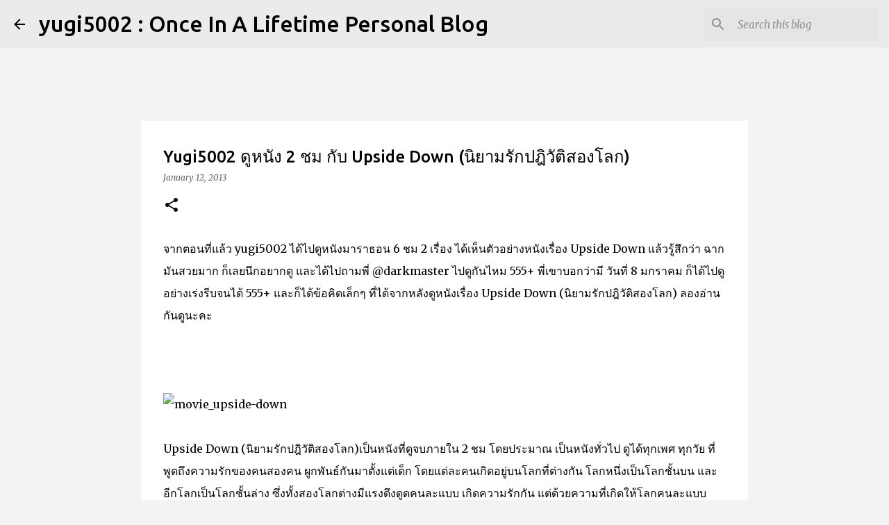

--- FILE ---
content_type: text/html; charset=UTF-8
request_url: https://www.yugi5002.com/2013/01/yugi5002-2-upside-down.html
body_size: 22656
content:
<!DOCTYPE html>
<html dir='ltr' lang='en'>
<head>
<meta content='width=device-width, initial-scale=1' name='viewport'/>
<title>Yugi5002 ด&#3641;หน&#3633;ง 2 ชม ก&#3633;บ Upside Down (น&#3636;ยามร&#3633;กปฎ&#3636;ว&#3633;ต&#3636;สองโลก)</title>
<meta content='text/html; charset=UTF-8' http-equiv='Content-Type'/>
<!-- Chrome, Firefox OS and Opera -->
<meta content='#f3f3f3' name='theme-color'/>
<!-- Windows Phone -->
<meta content='#f3f3f3' name='msapplication-navbutton-color'/>
<meta content='blogger' name='generator'/>
<link href='https://www.yugi5002.com/favicon.ico' rel='icon' type='image/x-icon'/>
<link href='https://www.yugi5002.com/2013/01/yugi5002-2-upside-down.html' rel='canonical'/>
<link rel="alternate" type="application/atom+xml" title="yugi5002  :  Once In A Lifetime Personal Blog - Atom" href="https://www.yugi5002.com/feeds/posts/default" />
<link rel="alternate" type="application/rss+xml" title="yugi5002  :  Once In A Lifetime Personal Blog - RSS" href="https://www.yugi5002.com/feeds/posts/default?alt=rss" />
<link rel="service.post" type="application/atom+xml" title="yugi5002  :  Once In A Lifetime Personal Blog - Atom" href="https://www.blogger.com/feeds/1627550259767082641/posts/default" />

<link rel="alternate" type="application/atom+xml" title="yugi5002  :  Once In A Lifetime Personal Blog - Atom" href="https://www.yugi5002.com/feeds/5686411946990226036/comments/default" />
<!--Can't find substitution for tag [blog.ieCssRetrofitLinks]-->
<link href='http://yugi5002.com/wp-content/uploads/2013/01/movie_upside-down.jpg' rel='image_src'/>
<meta content='https://www.yugi5002.com/2013/01/yugi5002-2-upside-down.html' property='og:url'/>
<meta content='Yugi5002 ดูหนัง 2 ชม กับ Upside Down (นิยามรักปฎิวัติสองโลก)' property='og:title'/>
<meta content='จากตอนที่แล้ว yugi5002 ได้ไปดูหนังมาราธอน 6 ชม 2 เรื่อง ได้เห็นตัวอย่างหนังเรื่อง Upside Down แล้วรู้สึกว่า ฉากมันสวยมาก ก็เลยนึกอยากดู และไ...' property='og:description'/>
<meta content='https://lh3.googleusercontent.com/blogger_img_proxy/AEn0k_sD3xJHAYAXgDPmllejAVutllQQxZtw5bJZ9zX0Sbkxl3dL5jJ8upd8OrGuqIGMLQzBkDhG7bbj-HwjIXcYCd0yddm_muMQ2Bmo1Qknu75vzLu1EkDQJCqfrdE1LEdo2IO7n47s3TGu=w1200-h630-p-k-no-nu' property='og:image'/>
<style type='text/css'>@font-face{font-family:'Merriweather';font-style:italic;font-weight:300;font-stretch:100%;font-display:swap;src:url(//fonts.gstatic.com/s/merriweather/v33/u-4c0qyriQwlOrhSvowK_l5-eTxCVx0ZbwLvKH2Gk9hLmp0v5yA-xXPqCzLvF-adrHOg7iDTFw.woff2)format('woff2');unicode-range:U+0460-052F,U+1C80-1C8A,U+20B4,U+2DE0-2DFF,U+A640-A69F,U+FE2E-FE2F;}@font-face{font-family:'Merriweather';font-style:italic;font-weight:300;font-stretch:100%;font-display:swap;src:url(//fonts.gstatic.com/s/merriweather/v33/u-4c0qyriQwlOrhSvowK_l5-eTxCVx0ZbwLvKH2Gk9hLmp0v5yA-xXPqCzLvF--drHOg7iDTFw.woff2)format('woff2');unicode-range:U+0301,U+0400-045F,U+0490-0491,U+04B0-04B1,U+2116;}@font-face{font-family:'Merriweather';font-style:italic;font-weight:300;font-stretch:100%;font-display:swap;src:url(//fonts.gstatic.com/s/merriweather/v33/u-4c0qyriQwlOrhSvowK_l5-eTxCVx0ZbwLvKH2Gk9hLmp0v5yA-xXPqCzLvF-SdrHOg7iDTFw.woff2)format('woff2');unicode-range:U+0102-0103,U+0110-0111,U+0128-0129,U+0168-0169,U+01A0-01A1,U+01AF-01B0,U+0300-0301,U+0303-0304,U+0308-0309,U+0323,U+0329,U+1EA0-1EF9,U+20AB;}@font-face{font-family:'Merriweather';font-style:italic;font-weight:300;font-stretch:100%;font-display:swap;src:url(//fonts.gstatic.com/s/merriweather/v33/u-4c0qyriQwlOrhSvowK_l5-eTxCVx0ZbwLvKH2Gk9hLmp0v5yA-xXPqCzLvF-WdrHOg7iDTFw.woff2)format('woff2');unicode-range:U+0100-02BA,U+02BD-02C5,U+02C7-02CC,U+02CE-02D7,U+02DD-02FF,U+0304,U+0308,U+0329,U+1D00-1DBF,U+1E00-1E9F,U+1EF2-1EFF,U+2020,U+20A0-20AB,U+20AD-20C0,U+2113,U+2C60-2C7F,U+A720-A7FF;}@font-face{font-family:'Merriweather';font-style:italic;font-weight:300;font-stretch:100%;font-display:swap;src:url(//fonts.gstatic.com/s/merriweather/v33/u-4c0qyriQwlOrhSvowK_l5-eTxCVx0ZbwLvKH2Gk9hLmp0v5yA-xXPqCzLvF-udrHOg7iA.woff2)format('woff2');unicode-range:U+0000-00FF,U+0131,U+0152-0153,U+02BB-02BC,U+02C6,U+02DA,U+02DC,U+0304,U+0308,U+0329,U+2000-206F,U+20AC,U+2122,U+2191,U+2193,U+2212,U+2215,U+FEFF,U+FFFD;}@font-face{font-family:'Merriweather';font-style:italic;font-weight:400;font-stretch:100%;font-display:swap;src:url(//fonts.gstatic.com/s/merriweather/v33/u-4c0qyriQwlOrhSvowK_l5-eTxCVx0ZbwLvKH2Gk9hLmp0v5yA-xXPqCzLvF-adrHOg7iDTFw.woff2)format('woff2');unicode-range:U+0460-052F,U+1C80-1C8A,U+20B4,U+2DE0-2DFF,U+A640-A69F,U+FE2E-FE2F;}@font-face{font-family:'Merriweather';font-style:italic;font-weight:400;font-stretch:100%;font-display:swap;src:url(//fonts.gstatic.com/s/merriweather/v33/u-4c0qyriQwlOrhSvowK_l5-eTxCVx0ZbwLvKH2Gk9hLmp0v5yA-xXPqCzLvF--drHOg7iDTFw.woff2)format('woff2');unicode-range:U+0301,U+0400-045F,U+0490-0491,U+04B0-04B1,U+2116;}@font-face{font-family:'Merriweather';font-style:italic;font-weight:400;font-stretch:100%;font-display:swap;src:url(//fonts.gstatic.com/s/merriweather/v33/u-4c0qyriQwlOrhSvowK_l5-eTxCVx0ZbwLvKH2Gk9hLmp0v5yA-xXPqCzLvF-SdrHOg7iDTFw.woff2)format('woff2');unicode-range:U+0102-0103,U+0110-0111,U+0128-0129,U+0168-0169,U+01A0-01A1,U+01AF-01B0,U+0300-0301,U+0303-0304,U+0308-0309,U+0323,U+0329,U+1EA0-1EF9,U+20AB;}@font-face{font-family:'Merriweather';font-style:italic;font-weight:400;font-stretch:100%;font-display:swap;src:url(//fonts.gstatic.com/s/merriweather/v33/u-4c0qyriQwlOrhSvowK_l5-eTxCVx0ZbwLvKH2Gk9hLmp0v5yA-xXPqCzLvF-WdrHOg7iDTFw.woff2)format('woff2');unicode-range:U+0100-02BA,U+02BD-02C5,U+02C7-02CC,U+02CE-02D7,U+02DD-02FF,U+0304,U+0308,U+0329,U+1D00-1DBF,U+1E00-1E9F,U+1EF2-1EFF,U+2020,U+20A0-20AB,U+20AD-20C0,U+2113,U+2C60-2C7F,U+A720-A7FF;}@font-face{font-family:'Merriweather';font-style:italic;font-weight:400;font-stretch:100%;font-display:swap;src:url(//fonts.gstatic.com/s/merriweather/v33/u-4c0qyriQwlOrhSvowK_l5-eTxCVx0ZbwLvKH2Gk9hLmp0v5yA-xXPqCzLvF-udrHOg7iA.woff2)format('woff2');unicode-range:U+0000-00FF,U+0131,U+0152-0153,U+02BB-02BC,U+02C6,U+02DA,U+02DC,U+0304,U+0308,U+0329,U+2000-206F,U+20AC,U+2122,U+2191,U+2193,U+2212,U+2215,U+FEFF,U+FFFD;}@font-face{font-family:'Merriweather';font-style:normal;font-weight:400;font-stretch:100%;font-display:swap;src:url(//fonts.gstatic.com/s/merriweather/v33/u-4D0qyriQwlOrhSvowK_l5UcA6zuSYEqOzpPe3HOZJ5eX1WtLaQwmYiScCmDxhtNOKl8yDr3icaGV31CPDaYKfFQn0.woff2)format('woff2');unicode-range:U+0460-052F,U+1C80-1C8A,U+20B4,U+2DE0-2DFF,U+A640-A69F,U+FE2E-FE2F;}@font-face{font-family:'Merriweather';font-style:normal;font-weight:400;font-stretch:100%;font-display:swap;src:url(//fonts.gstatic.com/s/merriweather/v33/u-4D0qyriQwlOrhSvowK_l5UcA6zuSYEqOzpPe3HOZJ5eX1WtLaQwmYiScCmDxhtNOKl8yDr3icaEF31CPDaYKfFQn0.woff2)format('woff2');unicode-range:U+0301,U+0400-045F,U+0490-0491,U+04B0-04B1,U+2116;}@font-face{font-family:'Merriweather';font-style:normal;font-weight:400;font-stretch:100%;font-display:swap;src:url(//fonts.gstatic.com/s/merriweather/v33/u-4D0qyriQwlOrhSvowK_l5UcA6zuSYEqOzpPe3HOZJ5eX1WtLaQwmYiScCmDxhtNOKl8yDr3icaG131CPDaYKfFQn0.woff2)format('woff2');unicode-range:U+0102-0103,U+0110-0111,U+0128-0129,U+0168-0169,U+01A0-01A1,U+01AF-01B0,U+0300-0301,U+0303-0304,U+0308-0309,U+0323,U+0329,U+1EA0-1EF9,U+20AB;}@font-face{font-family:'Merriweather';font-style:normal;font-weight:400;font-stretch:100%;font-display:swap;src:url(//fonts.gstatic.com/s/merriweather/v33/u-4D0qyriQwlOrhSvowK_l5UcA6zuSYEqOzpPe3HOZJ5eX1WtLaQwmYiScCmDxhtNOKl8yDr3icaGl31CPDaYKfFQn0.woff2)format('woff2');unicode-range:U+0100-02BA,U+02BD-02C5,U+02C7-02CC,U+02CE-02D7,U+02DD-02FF,U+0304,U+0308,U+0329,U+1D00-1DBF,U+1E00-1E9F,U+1EF2-1EFF,U+2020,U+20A0-20AB,U+20AD-20C0,U+2113,U+2C60-2C7F,U+A720-A7FF;}@font-face{font-family:'Merriweather';font-style:normal;font-weight:400;font-stretch:100%;font-display:swap;src:url(//fonts.gstatic.com/s/merriweather/v33/u-4D0qyriQwlOrhSvowK_l5UcA6zuSYEqOzpPe3HOZJ5eX1WtLaQwmYiScCmDxhtNOKl8yDr3icaFF31CPDaYKfF.woff2)format('woff2');unicode-range:U+0000-00FF,U+0131,U+0152-0153,U+02BB-02BC,U+02C6,U+02DA,U+02DC,U+0304,U+0308,U+0329,U+2000-206F,U+20AC,U+2122,U+2191,U+2193,U+2212,U+2215,U+FEFF,U+FFFD;}@font-face{font-family:'Ubuntu';font-style:normal;font-weight:400;font-display:swap;src:url(//fonts.gstatic.com/s/ubuntu/v21/4iCs6KVjbNBYlgoKcg72nU6AF7xm.woff2)format('woff2');unicode-range:U+0460-052F,U+1C80-1C8A,U+20B4,U+2DE0-2DFF,U+A640-A69F,U+FE2E-FE2F;}@font-face{font-family:'Ubuntu';font-style:normal;font-weight:400;font-display:swap;src:url(//fonts.gstatic.com/s/ubuntu/v21/4iCs6KVjbNBYlgoKew72nU6AF7xm.woff2)format('woff2');unicode-range:U+0301,U+0400-045F,U+0490-0491,U+04B0-04B1,U+2116;}@font-face{font-family:'Ubuntu';font-style:normal;font-weight:400;font-display:swap;src:url(//fonts.gstatic.com/s/ubuntu/v21/4iCs6KVjbNBYlgoKcw72nU6AF7xm.woff2)format('woff2');unicode-range:U+1F00-1FFF;}@font-face{font-family:'Ubuntu';font-style:normal;font-weight:400;font-display:swap;src:url(//fonts.gstatic.com/s/ubuntu/v21/4iCs6KVjbNBYlgoKfA72nU6AF7xm.woff2)format('woff2');unicode-range:U+0370-0377,U+037A-037F,U+0384-038A,U+038C,U+038E-03A1,U+03A3-03FF;}@font-face{font-family:'Ubuntu';font-style:normal;font-weight:400;font-display:swap;src:url(//fonts.gstatic.com/s/ubuntu/v21/4iCs6KVjbNBYlgoKcQ72nU6AF7xm.woff2)format('woff2');unicode-range:U+0100-02BA,U+02BD-02C5,U+02C7-02CC,U+02CE-02D7,U+02DD-02FF,U+0304,U+0308,U+0329,U+1D00-1DBF,U+1E00-1E9F,U+1EF2-1EFF,U+2020,U+20A0-20AB,U+20AD-20C0,U+2113,U+2C60-2C7F,U+A720-A7FF;}@font-face{font-family:'Ubuntu';font-style:normal;font-weight:400;font-display:swap;src:url(//fonts.gstatic.com/s/ubuntu/v21/4iCs6KVjbNBYlgoKfw72nU6AFw.woff2)format('woff2');unicode-range:U+0000-00FF,U+0131,U+0152-0153,U+02BB-02BC,U+02C6,U+02DA,U+02DC,U+0304,U+0308,U+0329,U+2000-206F,U+20AC,U+2122,U+2191,U+2193,U+2212,U+2215,U+FEFF,U+FFFD;}@font-face{font-family:'Ubuntu';font-style:normal;font-weight:500;font-display:swap;src:url(//fonts.gstatic.com/s/ubuntu/v21/4iCv6KVjbNBYlgoCjC3jvWyNPYZvg7UI.woff2)format('woff2');unicode-range:U+0460-052F,U+1C80-1C8A,U+20B4,U+2DE0-2DFF,U+A640-A69F,U+FE2E-FE2F;}@font-face{font-family:'Ubuntu';font-style:normal;font-weight:500;font-display:swap;src:url(//fonts.gstatic.com/s/ubuntu/v21/4iCv6KVjbNBYlgoCjC3jtGyNPYZvg7UI.woff2)format('woff2');unicode-range:U+0301,U+0400-045F,U+0490-0491,U+04B0-04B1,U+2116;}@font-face{font-family:'Ubuntu';font-style:normal;font-weight:500;font-display:swap;src:url(//fonts.gstatic.com/s/ubuntu/v21/4iCv6KVjbNBYlgoCjC3jvGyNPYZvg7UI.woff2)format('woff2');unicode-range:U+1F00-1FFF;}@font-face{font-family:'Ubuntu';font-style:normal;font-weight:500;font-display:swap;src:url(//fonts.gstatic.com/s/ubuntu/v21/4iCv6KVjbNBYlgoCjC3js2yNPYZvg7UI.woff2)format('woff2');unicode-range:U+0370-0377,U+037A-037F,U+0384-038A,U+038C,U+038E-03A1,U+03A3-03FF;}@font-face{font-family:'Ubuntu';font-style:normal;font-weight:500;font-display:swap;src:url(//fonts.gstatic.com/s/ubuntu/v21/4iCv6KVjbNBYlgoCjC3jvmyNPYZvg7UI.woff2)format('woff2');unicode-range:U+0100-02BA,U+02BD-02C5,U+02C7-02CC,U+02CE-02D7,U+02DD-02FF,U+0304,U+0308,U+0329,U+1D00-1DBF,U+1E00-1E9F,U+1EF2-1EFF,U+2020,U+20A0-20AB,U+20AD-20C0,U+2113,U+2C60-2C7F,U+A720-A7FF;}@font-face{font-family:'Ubuntu';font-style:normal;font-weight:500;font-display:swap;src:url(//fonts.gstatic.com/s/ubuntu/v21/4iCv6KVjbNBYlgoCjC3jsGyNPYZvgw.woff2)format('woff2');unicode-range:U+0000-00FF,U+0131,U+0152-0153,U+02BB-02BC,U+02C6,U+02DA,U+02DC,U+0304,U+0308,U+0329,U+2000-206F,U+20AC,U+2122,U+2191,U+2193,U+2212,U+2215,U+FEFF,U+FFFD;}@font-face{font-family:'Ubuntu';font-style:normal;font-weight:700;font-display:swap;src:url(//fonts.gstatic.com/s/ubuntu/v21/4iCv6KVjbNBYlgoCxCvjvWyNPYZvg7UI.woff2)format('woff2');unicode-range:U+0460-052F,U+1C80-1C8A,U+20B4,U+2DE0-2DFF,U+A640-A69F,U+FE2E-FE2F;}@font-face{font-family:'Ubuntu';font-style:normal;font-weight:700;font-display:swap;src:url(//fonts.gstatic.com/s/ubuntu/v21/4iCv6KVjbNBYlgoCxCvjtGyNPYZvg7UI.woff2)format('woff2');unicode-range:U+0301,U+0400-045F,U+0490-0491,U+04B0-04B1,U+2116;}@font-face{font-family:'Ubuntu';font-style:normal;font-weight:700;font-display:swap;src:url(//fonts.gstatic.com/s/ubuntu/v21/4iCv6KVjbNBYlgoCxCvjvGyNPYZvg7UI.woff2)format('woff2');unicode-range:U+1F00-1FFF;}@font-face{font-family:'Ubuntu';font-style:normal;font-weight:700;font-display:swap;src:url(//fonts.gstatic.com/s/ubuntu/v21/4iCv6KVjbNBYlgoCxCvjs2yNPYZvg7UI.woff2)format('woff2');unicode-range:U+0370-0377,U+037A-037F,U+0384-038A,U+038C,U+038E-03A1,U+03A3-03FF;}@font-face{font-family:'Ubuntu';font-style:normal;font-weight:700;font-display:swap;src:url(//fonts.gstatic.com/s/ubuntu/v21/4iCv6KVjbNBYlgoCxCvjvmyNPYZvg7UI.woff2)format('woff2');unicode-range:U+0100-02BA,U+02BD-02C5,U+02C7-02CC,U+02CE-02D7,U+02DD-02FF,U+0304,U+0308,U+0329,U+1D00-1DBF,U+1E00-1E9F,U+1EF2-1EFF,U+2020,U+20A0-20AB,U+20AD-20C0,U+2113,U+2C60-2C7F,U+A720-A7FF;}@font-face{font-family:'Ubuntu';font-style:normal;font-weight:700;font-display:swap;src:url(//fonts.gstatic.com/s/ubuntu/v21/4iCv6KVjbNBYlgoCxCvjsGyNPYZvgw.woff2)format('woff2');unicode-range:U+0000-00FF,U+0131,U+0152-0153,U+02BB-02BC,U+02C6,U+02DA,U+02DC,U+0304,U+0308,U+0329,U+2000-206F,U+20AC,U+2122,U+2191,U+2193,U+2212,U+2215,U+FEFF,U+FFFD;}</style>
<style id='page-skin-1' type='text/css'><!--
/*! normalize.css v8.0.0 | MIT License | github.com/necolas/normalize.css */html{line-height:1.15;-webkit-text-size-adjust:100%}body{margin:0}h1{font-size:2em;margin:.67em 0}hr{box-sizing:content-box;height:0;overflow:visible}pre{font-family:monospace,monospace;font-size:1em}a{background-color:transparent}abbr[title]{border-bottom:none;text-decoration:underline;text-decoration:underline dotted}b,strong{font-weight:bolder}code,kbd,samp{font-family:monospace,monospace;font-size:1em}small{font-size:80%}sub,sup{font-size:75%;line-height:0;position:relative;vertical-align:baseline}sub{bottom:-0.25em}sup{top:-0.5em}img{border-style:none}button,input,optgroup,select,textarea{font-family:inherit;font-size:100%;line-height:1.15;margin:0}button,input{overflow:visible}button,select{text-transform:none}button,[type="button"],[type="reset"],[type="submit"]{-webkit-appearance:button}button::-moz-focus-inner,[type="button"]::-moz-focus-inner,[type="reset"]::-moz-focus-inner,[type="submit"]::-moz-focus-inner{border-style:none;padding:0}button:-moz-focusring,[type="button"]:-moz-focusring,[type="reset"]:-moz-focusring,[type="submit"]:-moz-focusring{outline:1px dotted ButtonText}fieldset{padding:.35em .75em .625em}legend{box-sizing:border-box;color:inherit;display:table;max-width:100%;padding:0;white-space:normal}progress{vertical-align:baseline}textarea{overflow:auto}[type="checkbox"],[type="radio"]{box-sizing:border-box;padding:0}[type="number"]::-webkit-inner-spin-button,[type="number"]::-webkit-outer-spin-button{height:auto}[type="search"]{-webkit-appearance:textfield;outline-offset:-2px}[type="search"]::-webkit-search-decoration{-webkit-appearance:none}::-webkit-file-upload-button{-webkit-appearance:button;font:inherit}details{display:block}summary{display:list-item}template{display:none}[hidden]{display:none}
/*!************************************************
* Blogger Template Style
* Name: Emporio
**************************************************/
body{
word-wrap:break-word;
overflow-wrap:break-word;
word-break:break-word
}
.hidden{
display:none
}
.invisible{
visibility:hidden
}
.container:after,.float-container:after{
clear:both;
content:"";
display:table
}
.clearboth{
clear:both
}
#comments .comment .comment-actions,.subscribe-popup .FollowByEmail .follow-by-email-submit{
background:transparent;
border:0;
box-shadow:none;
color:#000000;
cursor:pointer;
font-size:14px;
font-weight:700;
outline:none;
text-decoration:none;
text-transform:uppercase;
width:auto
}
.dim-overlay{
height:100vh;
left:0;
position:fixed;
top:0;
width:100%
}
#sharing-dim-overlay{
background-color:transparent
}
input::-ms-clear{
display:none
}
.blogger-logo,.svg-icon-24.blogger-logo{
fill:#ff9800;
opacity:1
}
.skip-navigation{
background-color:#fff;
box-sizing:border-box;
color:#000;
display:block;
height:0;
left:0;
line-height:50px;
overflow:hidden;
padding-top:0;
position:fixed;
text-align:center;
top:0;
-webkit-transition:box-shadow .3s,height .3s,padding-top .3s;
transition:box-shadow .3s,height .3s,padding-top .3s;
width:100%;
z-index:900
}
.skip-navigation:focus{
box-shadow:0 4px 5px 0 rgba(0,0,0,.14),0 1px 10px 0 rgba(0,0,0,.12),0 2px 4px -1px rgba(0,0,0,.2);
height:50px
}
#main{
outline:none
}
.main-heading{
clip:rect(1px,1px,1px,1px);
border:0;
height:1px;
overflow:hidden;
padding:0;
position:absolute;
width:1px
}
.Attribution{
margin-top:1em;
text-align:center
}
.Attribution .blogger img,.Attribution .blogger svg{
vertical-align:bottom
}
.Attribution .blogger img{
margin-right:.5em
}
.Attribution div{
line-height:24px;
margin-top:.5em
}
.Attribution .copyright,.Attribution .image-attribution{
font-size:.7em;
margin-top:1.5em
}
.bg-photo{
background-attachment:scroll!important
}
body .CSS_LIGHTBOX{
z-index:900
}
.extendable .show-less,.extendable .show-more{
border-color:#000000;
color:#000000;
margin-top:8px
}
.extendable .show-less.hidden,.extendable .show-more.hidden,.inline-ad{
display:none
}
.inline-ad{
max-width:100%;
overflow:hidden
}
.adsbygoogle{
display:block
}
#cookieChoiceInfo{
bottom:0;
top:auto
}
iframe.b-hbp-video{
border:0
}
.post-body iframe{
max-width:100%
}
.post-body a[imageanchor="1"]{
display:inline-block
}
.byline{
margin-right:1em
}
.byline:last-child{
margin-right:0
}
.link-copied-dialog{
max-width:520px;
outline:0
}
.link-copied-dialog .modal-dialog-buttons{
margin-top:8px
}
.link-copied-dialog .goog-buttonset-default{
background:transparent;
border:0
}
.link-copied-dialog .goog-buttonset-default:focus{
outline:0
}
.paging-control-container{
margin-bottom:16px
}
.paging-control-container .paging-control{
display:inline-block
}
.paging-control-container .comment-range-text:after,.paging-control-container .paging-control{
color:#000000
}
.paging-control-container .comment-range-text,.paging-control-container .paging-control{
margin-right:8px
}
.paging-control-container .comment-range-text:after,.paging-control-container .paging-control:after{
padding-left:8px;
content:"\b7";
cursor:default;
pointer-events:none
}
.paging-control-container .comment-range-text:last-child:after,.paging-control-container .paging-control:last-child:after{
content:none
}
.byline.reactions iframe{
height:20px
}
.b-notification{
background-color:#fff;
border-bottom:1px solid #000;
box-sizing:border-box;
color:#000;
padding:16px 32px;
text-align:center
}
.b-notification.visible{
-webkit-transition:margin-top .3s cubic-bezier(.4,0,.2,1);
transition:margin-top .3s cubic-bezier(.4,0,.2,1)
}
.b-notification.invisible{
position:absolute
}
.b-notification-close{
position:absolute;
right:8px;
top:8px
}
.no-posts-message{
line-height:40px;
text-align:center
}
@media screen and (max-width:745px){
body.item-view .post-body a[imageanchor="1"][style*="float: left;"],body.item-view .post-body a[imageanchor="1"][style*="float: right;"]{
clear:none!important;
float:none!important
}
body.item-view .post-body a[imageanchor="1"] img{
display:block;
height:auto;
margin:0 auto
}
body.item-view .post-body>.separator:first-child>a[imageanchor="1"]:first-child{
margin-top:20px
}
.post-body a[imageanchor]{
display:block
}
body.item-view .post-body a[imageanchor="1"]{
margin-left:0!important;
margin-right:0!important
}
body.item-view .post-body a[imageanchor="1"]+a[imageanchor="1"]{
margin-top:16px
}
}
.item-control{
display:none
}
#comments{
border-top:1px dashed rgba(0,0,0,.54);
margin-top:20px;
padding:20px
}
#comments .comment-thread ol{
padding-left:0;
margin:0;
padding-left:0
}
#comments .comment .comment-replybox-single,#comments .comment-thread .comment-replies{
margin-left:60px
}
#comments .comment-thread .thread-count{
display:none
}
#comments .comment{
list-style-type:none;
padding:0 0 30px;
position:relative
}
#comments .comment .comment{
padding-bottom:8px
}
.comment .avatar-image-container{
position:absolute
}
.comment .avatar-image-container img{
border-radius:50%
}
.avatar-image-container svg,.comment .avatar-image-container .avatar-icon{
fill:#000000;
border:1px solid #000000;
border-radius:50%;
box-sizing:border-box;
height:35px;
margin:0;
padding:7px;
width:35px
}
.comment .comment-block{
margin-left:60px;
margin-top:10px;
padding-bottom:0
}
#comments .comment-author-header-wrapper{
margin-left:40px
}
#comments .comment .thread-expanded .comment-block{
padding-bottom:20px
}
#comments .comment .comment-header .user,#comments .comment .comment-header .user a{
color:#000000;
font-style:normal;
font-weight:700
}
#comments .comment .comment-actions{
bottom:0;
margin-bottom:15px;
position:absolute
}
#comments .comment .comment-actions>*{
margin-right:8px
}
#comments .comment .comment-header .datetime{
margin-left:8px;
bottom:0;
display:inline-block;
font-size:13px;
font-style:italic
}
#comments .comment .comment-footer .comment-timestamp a,#comments .comment .comment-header .datetime,#comments .comment .comment-header .datetime a{
color:rgba(0,0,0,.54)
}
#comments .comment .comment-content,.comment .comment-body{
margin-top:12px;
word-break:break-word
}
.comment-body{
margin-bottom:12px
}
#comments.embed[data-num-comments="0"]{
border:0;
margin-top:0;
padding-top:0
}
#comment-editor-src,#comments.embed[data-num-comments="0"] #comment-post-message,#comments.embed[data-num-comments="0"] div.comment-form>p,#comments.embed[data-num-comments="0"] p.comment-footer{
display:none
}
.comments .comments-content .loadmore.loaded{
max-height:0;
opacity:0;
overflow:hidden
}
.extendable .remaining-items{
height:0;
overflow:hidden;
-webkit-transition:height .3s cubic-bezier(.4,0,.2,1);
transition:height .3s cubic-bezier(.4,0,.2,1)
}
.extendable .remaining-items.expanded{
height:auto
}
.svg-icon-24,.svg-icon-24-button{
cursor:pointer;
height:24px;
min-width:24px;
width:24px
}
.touch-icon{
margin:-12px;
padding:12px
}
.touch-icon:active,.touch-icon:focus{
background-color:hsla(0,0%,60%,.4);
border-radius:50%
}
svg:not(:root).touch-icon{
overflow:visible
}
html[dir=rtl] .rtl-reversible-icon{
-webkit-transform:scaleX(-1);
transform:scaleX(-1)
}
.svg-icon-24-button,.touch-icon-button{
background:transparent;
border:0;
margin:0;
outline:none;
padding:0
}
.touch-icon-button .touch-icon:active,.touch-icon-button .touch-icon:focus{
background-color:transparent
}
.touch-icon-button:active .touch-icon,.touch-icon-button:focus .touch-icon{
background-color:hsla(0,0%,60%,.4);
border-radius:50%
}
.Profile .default-avatar-wrapper .avatar-icon{
fill:#000000;
border:1px solid #000000;
border-radius:50%;
box-sizing:border-box;
margin:0
}
.Profile .individual .default-avatar-wrapper .avatar-icon{
padding:25px
}
.Profile .individual .avatar-icon,.Profile .individual .profile-img{
height:90px;
width:90px
}
.Profile .team .default-avatar-wrapper .avatar-icon{
padding:8px
}
.Profile .team .avatar-icon,.Profile .team .default-avatar-wrapper,.Profile .team .profile-img{
height:40px;
width:40px
}
.snippet-container{
margin:0;
overflow:hidden;
position:relative
}
.snippet-fade{
right:0;
bottom:0;
box-sizing:border-box;
position:absolute;
width:96px
}
.snippet-fade:after{
content:"\2026";
float:right
}
.centered-top-container.sticky{
left:0;
position:fixed;
right:0;
top:0;
-webkit-transition-duration:.2s;
transition-duration:.2s;
-webkit-transition-property:opacity,-webkit-transform;
transition-property:opacity,-webkit-transform;
transition-property:transform,opacity;
transition-property:transform,opacity,-webkit-transform;
-webkit-transition-timing-function:cubic-bezier(.4,0,.2,1);
transition-timing-function:cubic-bezier(.4,0,.2,1);
width:auto;
z-index:8
}
.centered-top-placeholder{
display:none
}
.collapsed-header .centered-top-placeholder{
display:block
}
.centered-top-container .Header .replaced h1,.centered-top-placeholder .Header .replaced h1{
display:none
}
.centered-top-container.sticky .Header .replaced h1{
display:block
}
.centered-top-container.sticky .Header .header-widget{
background:none
}
.centered-top-container.sticky .Header .header-image-wrapper{
display:none
}
.centered-top-container img,.centered-top-placeholder img{
max-width:100%
}
.collapsible{
-webkit-transition:height .3s cubic-bezier(.4,0,.2,1);
transition:height .3s cubic-bezier(.4,0,.2,1)
}
.collapsible,.collapsible>summary{
display:block;
overflow:hidden
}
.collapsible>:not(summary){
display:none
}
.collapsible[open]>:not(summary){
display:block
}
.collapsible:focus,.collapsible>summary:focus{
outline:none
}
.collapsible>summary{
cursor:pointer;
display:block;
padding:0
}
.collapsible:focus>summary,.collapsible>summary:focus{
background-color:transparent
}
.collapsible>summary::-webkit-details-marker{
display:none
}
.collapsible-title{
-webkit-box-align:center;
align-items:center;
display:-webkit-box;
display:flex
}
.collapsible-title .title{
-webkit-box-flex:1;
-webkit-box-ordinal-group:1;
flex:1 1 auto;
order:0;
overflow:hidden;
text-overflow:ellipsis;
white-space:nowrap
}
.collapsible-title .chevron-down,.collapsible[open] .collapsible-title .chevron-up{
display:block
}
.collapsible-title .chevron-up,.collapsible[open] .collapsible-title .chevron-down{
display:none
}
.flat-button{
border-radius:2px;
font-weight:700;
margin:-8px;
padding:8px;
text-transform:uppercase
}
.flat-button,.flat-icon-button{
cursor:pointer;
display:inline-block
}
.flat-icon-button{
background:transparent;
border:0;
box-sizing:content-box;
line-height:0;
margin:-12px;
outline:none;
padding:12px
}
.flat-icon-button,.flat-icon-button .splash-wrapper{
border-radius:50%
}
.flat-icon-button .splash.animate{
-webkit-animation-duration:.3s;
animation-duration:.3s
}
body#layout .bg-photo,body#layout .bg-photo-overlay{
display:none
}
body#layout .centered{
max-width:954px
}
body#layout .navigation{
display:none
}
body#layout .sidebar-container{
display:inline-block;
width:40%
}
body#layout .hamburger-menu,body#layout .search{
display:none
}
.overflowable-container{
max-height:46px;
overflow:hidden;
position:relative
}
.overflow-button{
cursor:pointer
}
#overflowable-dim-overlay{
background:transparent
}
.overflow-popup{
background-color:#ffffff;
box-shadow:0 2px 2px 0 rgba(0,0,0,.14),0 3px 1px -2px rgba(0,0,0,.2),0 1px 5px 0 rgba(0,0,0,.12);
left:0;
max-width:calc(100% - 32px);
position:absolute;
top:0;
visibility:hidden;
z-index:101
}
.overflow-popup ul{
list-style:none
}
.overflow-popup .tabs li,.overflow-popup li{
display:block;
height:auto
}
.overflow-popup .tabs li{
padding-left:0;
padding-right:0
}
.overflow-button.hidden,.overflow-popup .tabs li.hidden,.overflow-popup li.hidden,.widget.Sharing .sharing-button{
display:none
}
.widget.Sharing .sharing-buttons li{
padding:0
}
.widget.Sharing .sharing-buttons li span{
display:none
}
.post-share-buttons{
position:relative
}
.sharing-open.touch-icon-button:active .touch-icon,.sharing-open.touch-icon-button:focus .touch-icon{
background-color:transparent
}
.share-buttons{
background-color:#ffffff;
border-radius:2px;
box-shadow:0 2px 2px 0 rgba(0,0,0,.14),0 3px 1px -2px rgba(0,0,0,.2),0 1px 5px 0 rgba(0,0,0,.12);
color:#000000;
list-style:none;
margin:0;
min-width:200px;
padding:8px 0;
position:absolute;
top:-11px;
z-index:101
}
.share-buttons.hidden{
display:none
}
.sharing-button{
background:transparent;
border:0;
cursor:pointer;
margin:0;
outline:none;
padding:0
}
.share-buttons li{
height:48px;
margin:0
}
.share-buttons li:last-child{
margin-bottom:0
}
.share-buttons li .sharing-platform-button{
box-sizing:border-box;
cursor:pointer;
display:block;
height:100%;
margin-bottom:0;
padding:0 16px;
position:relative;
width:100%
}
.share-buttons li .sharing-platform-button:focus,.share-buttons li .sharing-platform-button:hover{
background-color:hsla(0,0%,50%,.1);
outline:none
}
.share-buttons li svg[class*=" sharing-"],.share-buttons li svg[class^=sharing-]{
position:absolute;
top:10px
}
.share-buttons li span.sharing-platform-button{
position:relative;
top:0
}
.share-buttons li .platform-sharing-text{
margin-left:56px;
display:block;
font-size:16px;
line-height:48px;
white-space:nowrap
}
.sidebar-container{
-webkit-overflow-scrolling:touch;
background-color:#f3f3f3;
max-width:280px;
overflow-y:auto;
-webkit-transition-duration:.3s;
transition-duration:.3s;
-webkit-transition-property:-webkit-transform;
transition-property:-webkit-transform;
transition-property:transform;
transition-property:transform,-webkit-transform;
-webkit-transition-timing-function:cubic-bezier(0,0,.2,1);
transition-timing-function:cubic-bezier(0,0,.2,1);
width:280px;
z-index:101
}
.sidebar-container .navigation{
line-height:0;
padding:16px
}
.sidebar-container .sidebar-back{
cursor:pointer
}
.sidebar-container .widget{
background:none;
margin:0 16px;
padding:16px 0
}
.sidebar-container .widget .title{
color:#000000;
margin:0
}
.sidebar-container .widget ul{
list-style:none;
margin:0;
padding:0
}
.sidebar-container .widget ul ul{
margin-left:1em
}
.sidebar-container .widget li{
font-size:16px;
line-height:normal
}
.sidebar-container .widget+.widget{
border-top:1px solid rgba(0,0,0,0.118)
}
.BlogArchive li{
margin:16px 0
}
.BlogArchive li:last-child{
margin-bottom:0
}
.Label li a{
display:inline-block
}
.BlogArchive .post-count,.Label .label-count{
margin-left:.25em;
float:right
}
.BlogArchive .post-count:before,.Label .label-count:before{
content:"("
}
.BlogArchive .post-count:after,.Label .label-count:after{
content:")"
}
.widget.Translate .skiptranslate>div{
display:block!important
}
.widget.Profile .profile-link{
display:-webkit-box;
display:flex
}
.widget.Profile .team-member .default-avatar-wrapper,.widget.Profile .team-member .profile-img{
-webkit-box-flex:0;
margin-right:1em;
flex:0 0 auto
}
.widget.Profile .individual .profile-link{
-webkit-box-orient:vertical;
-webkit-box-direction:normal;
flex-direction:column
}
.widget.Profile .team .profile-link .profile-name{
-webkit-box-flex:1;
align-self:center;
display:block;
flex:1 1 auto
}
.dim-overlay{
background-color:rgba(0,0,0,.54)
}
body.sidebar-visible{
overflow-y:hidden
}
@media screen and (max-width:680px){
.sidebar-container{
bottom:0;
left:auto;
position:fixed;
right:0;
top:0
}
.sidebar-container.sidebar-invisible{
-webkit-transform:translateX(100%);
transform:translateX(100%);
-webkit-transition-timing-function:cubic-bezier(.4,0,.6,1);
transition-timing-function:cubic-bezier(.4,0,.6,1)
}
}
.dialog{
background:#ffffff;
box-shadow:0 2px 2px 0 rgba(0,0,0,.14),0 3px 1px -2px rgba(0,0,0,.2),0 1px 5px 0 rgba(0,0,0,.12);
box-sizing:border-box;
color:#000000;
padding:30px;
position:fixed;
text-align:center;
width:calc(100% - 24px);
z-index:101
}
.dialog input[type=email],.dialog input[type=text]{
background-color:transparent;
border:0;
border-bottom:1px solid rgba(0,0,0,.12);
color:#000000;
display:block;
font-family:Ubuntu, sans-serif;
font-size:16px;
line-height:24px;
margin:auto;
outline:none;
padding-bottom:7px;
text-align:center;
width:100%
}
.dialog input[type=email]::-webkit-input-placeholder,.dialog input[type=text]::-webkit-input-placeholder{
color:rgba(0,0,0,.5)
}
.dialog input[type=email]::-moz-placeholder,.dialog input[type=text]::-moz-placeholder{
color:rgba(0,0,0,.5)
}
.dialog input[type=email]:-ms-input-placeholder,.dialog input[type=text]:-ms-input-placeholder{
color:rgba(0,0,0,.5)
}
.dialog input[type=email]::-ms-input-placeholder,.dialog input[type=text]::-ms-input-placeholder{
color:rgba(0,0,0,.5)
}
.dialog input[type=email]::placeholder,.dialog input[type=text]::placeholder{
color:rgba(0,0,0,.5)
}
.dialog input[type=email]:focus,.dialog input[type=text]:focus{
border-bottom:2px solid #000000;
padding-bottom:6px
}
.dialog input.no-cursor{
color:transparent;
text-shadow:0 0 0 #000000
}
.dialog input.no-cursor:focus{
outline:none
}
.dialog input[type=submit]{
font-family:Ubuntu, sans-serif
}
.dialog .goog-buttonset-default{
color:#000000
}
.loading-spinner-large{
-webkit-animation:mspin-rotate 1568.63ms linear infinite;
animation:mspin-rotate 1568.63ms linear infinite;
height:48px;
overflow:hidden;
position:absolute;
width:48px;
z-index:200
}
.loading-spinner-large>div{
-webkit-animation:mspin-revrot 5332ms steps(4) infinite;
animation:mspin-revrot 5332ms steps(4) infinite
}
.loading-spinner-large>div>div{
-webkit-animation:mspin-singlecolor-large-film 1333ms steps(81) infinite;
animation:mspin-singlecolor-large-film 1333ms steps(81) infinite;
background-size:100%;
height:48px;
width:3888px
}
.mspin-black-large>div>div,.mspin-grey_54-large>div>div{
background-image:url(https://www.blogblog.com/indie/mspin_black_large.svg)
}
.mspin-white-large>div>div{
background-image:url(https://www.blogblog.com/indie/mspin_white_large.svg)
}
.mspin-grey_54-large{
opacity:.54
}
@-webkit-keyframes mspin-singlecolor-large-film{
0%{
-webkit-transform:translateX(0);
transform:translateX(0)
}
to{
-webkit-transform:translateX(-3888px);
transform:translateX(-3888px)
}
}
@keyframes mspin-singlecolor-large-film{
0%{
-webkit-transform:translateX(0);
transform:translateX(0)
}
to{
-webkit-transform:translateX(-3888px);
transform:translateX(-3888px)
}
}
@-webkit-keyframes mspin-rotate{
0%{
-webkit-transform:rotate(0deg);
transform:rotate(0deg)
}
to{
-webkit-transform:rotate(1turn);
transform:rotate(1turn)
}
}
@keyframes mspin-rotate{
0%{
-webkit-transform:rotate(0deg);
transform:rotate(0deg)
}
to{
-webkit-transform:rotate(1turn);
transform:rotate(1turn)
}
}
@-webkit-keyframes mspin-revrot{
0%{
-webkit-transform:rotate(0deg);
transform:rotate(0deg)
}
to{
-webkit-transform:rotate(-1turn);
transform:rotate(-1turn)
}
}
@keyframes mspin-revrot{
0%{
-webkit-transform:rotate(0deg);
transform:rotate(0deg)
}
to{
-webkit-transform:rotate(-1turn);
transform:rotate(-1turn)
}
}
.subscribe-popup{
max-width:364px
}
.subscribe-popup h3{
color:#000000;
font-size:1.8em;
margin-top:0
}
.subscribe-popup .FollowByEmail h3{
display:none
}
.subscribe-popup .FollowByEmail .follow-by-email-submit{
color:#000000;
display:inline-block;
margin:24px auto 0;
white-space:normal;
width:auto
}
.subscribe-popup .FollowByEmail .follow-by-email-submit:disabled{
cursor:default;
opacity:.3
}
@media (max-width:800px){
.blog-name div.widget.Subscribe{
margin-bottom:16px
}
body.item-view .blog-name div.widget.Subscribe{
margin:8px auto 16px;
width:100%
}
}
.sidebar-container .svg-icon-24{
fill:#000000
}
.centered-top .svg-icon-24{
fill:#000000
}
.centered-bottom .svg-icon-24.touch-icon,.centered-bottom a .svg-icon-24,.centered-bottom button .svg-icon-24{
fill:#000000
}
.post-wrapper .svg-icon-24.touch-icon,.post-wrapper a .svg-icon-24,.post-wrapper button .svg-icon-24{
fill:#000000
}
.centered-bottom .share-buttons .svg-icon-24,.share-buttons .svg-icon-24{
fill:#000000
}
.svg-icon-24.hamburger-menu{
fill:#000000
}
body#layout .page_body{
padding:0;
position:relative;
top:0
}
body#layout .page{
display:inline-block;
left:inherit;
position:relative;
vertical-align:top;
width:540px
}
body{
background:#f7f7f7 none repeat scroll top left;
background-color:#f3f3f3;
background-size:cover;
font:400 16px Ubuntu, sans-serif;
margin:0;
min-height:100vh
}
body,h3,h3.title{
color:#000000
}
.post-wrapper .post-title,.post-wrapper .post-title a,.post-wrapper .post-title a:hover,.post-wrapper .post-title a:visited{
color:#000000
}
a{
color:#000000;
text-decoration:none
}
a:visited{
color:#000000
}
a:hover{
color:#000000
}
blockquote{
color:#000000;
font:400 16px Ubuntu, sans-serif;
font-size:x-large;
font-style:italic;
font-weight:300;
text-align:center
}
.dim-overlay{
z-index:100
}
.page{
-webkit-box-orient:vertical;
-webkit-box-direction:normal;
box-sizing:border-box;
display:-webkit-box;
display:flex;
flex-direction:column;
min-height:100vh;
padding-bottom:1em
}
.page>*{
-webkit-box-flex:0;
flex:0 0 auto
}
.page>#footer{
margin-top:auto
}
.bg-photo-container{
overflow:hidden
}
.bg-photo-container,.bg-photo-container .bg-photo{
height:464px;
width:100%
}
.bg-photo-container .bg-photo{
background-position:50%;
background-size:cover;
z-index:-1
}
.centered{
margin:0 auto;
position:relative;
width:1482px
}
.centered .main,.centered .main-container{
float:left
}
.centered .main{
padding-bottom:1em
}
.centered .centered-bottom:after{
clear:both;
content:"";
display:table
}
@media (min-width:1626px){
.page_body.has-vertical-ads .centered{
width:1625px
}
}
@media (min-width:1225px) and (max-width:1482px){
.centered{
width:1081px
}
}
@media (min-width:1225px) and (max-width:1625px){
.page_body.has-vertical-ads .centered{
width:1224px
}
}
@media (max-width:1224px){
.centered{
width:680px
}
}
@media (max-width:680px){
.centered{
max-width:600px;
width:100%
}
}
.feed-view .post-wrapper.hero,.main,.main-container,.post-filter-message,.top-nav .section{
width:1187px
}
@media (min-width:1225px) and (max-width:1482px){
.feed-view .post-wrapper.hero,.main,.main-container,.post-filter-message,.top-nav .section{
width:786px
}
}
@media (min-width:1225px) and (max-width:1625px){
.feed-view .page_body.has-vertical-ads .post-wrapper.hero,.page_body.has-vertical-ads .feed-view .post-wrapper.hero,.page_body.has-vertical-ads .main,.page_body.has-vertical-ads .main-container,.page_body.has-vertical-ads .post-filter-message,.page_body.has-vertical-ads .top-nav .section{
width:786px
}
}
@media (max-width:1224px){
.feed-view .post-wrapper.hero,.main,.main-container,.post-filter-message,.top-nav .section{
width:auto
}
}
.widget .title{
font-size:18px;
line-height:28px;
margin:18px 0
}
.extendable .show-less,.extendable .show-more{
color:#000000;
cursor:pointer;
font:500 12px Ubuntu, sans-serif;
margin:0 -16px;
padding:16px;
text-transform:uppercase
}
.widget.Profile{
font:400 16px Ubuntu, sans-serif
}
.sidebar-container .widget.Profile{
padding:16px
}
.widget.Profile h2{
display:none
}
.widget.Profile .title{
margin:16px 32px
}
.widget.Profile .profile-img{
border-radius:50%
}
.widget.Profile .individual{
display:-webkit-box;
display:flex
}
.widget.Profile .individual .profile-info{
margin-left:16px;
align-self:center
}
.widget.Profile .profile-datablock{
margin-bottom:.75em;
margin-top:0
}
.widget.Profile .profile-link{
background-image:none!important;
font-family:inherit;
max-width:100%;
overflow:hidden
}
.widget.Profile .individual .profile-link{
display:block;
margin:0 -10px;
padding:0 10px
}
.widget.Profile .individual .profile-data a.profile-link.g-profile,.widget.Profile .team a.profile-link.g-profile .profile-name{
color:#000000;
font:500 16px Ubuntu, sans-serif;
margin-bottom:.75em
}
.widget.Profile .individual .profile-data a.profile-link.g-profile{
line-height:1.25
}
.widget.Profile .individual>a:first-child{
flex-shrink:0
}
.widget.Profile dd{
margin:0
}
.widget.Profile ul{
list-style:none;
padding:0
}
.widget.Profile ul li{
margin:10px 0 30px
}
.widget.Profile .team .extendable,.widget.Profile .team .extendable .first-items,.widget.Profile .team .extendable .remaining-items{
margin:0;
max-width:100%;
padding:0
}
.widget.Profile .team-member .profile-name-container{
-webkit-box-flex:0;
flex:0 1 auto
}
.widget.Profile .team .extendable .show-less,.widget.Profile .team .extendable .show-more{
left:56px;
position:relative
}
#comments a,.post-wrapper a{
color:#000000
}
div.widget.Blog .blog-posts .post-outer{
border:0
}
div.widget.Blog .post-outer{
padding-bottom:0
}
.post .thumb{
float:left;
height:20%;
width:20%
}
.no-posts-message,.status-msg-body{
margin:10px 0
}
.blog-pager{
text-align:center
}
.post-title{
margin:0
}
.post-title,.post-title a{
font:500 24px Ubuntu, sans-serif
}
.post-body{
display:block;
font:400 16px Merriweather, Georgia, serif;
line-height:32px;
margin:0
}
.post-body,.post-snippet{
color:#000000
}
.post-snippet{
font:400 14px Merriweather, Georgia, serif;
line-height:24px;
margin:8px 0;
max-height:72px
}
.post-snippet .snippet-fade{
background:-webkit-linear-gradient(left,#ffffff 0,#ffffff 20%,rgba(255, 255, 255, 0) 100%);
background:linear-gradient(to left,#ffffff 0,#ffffff 20%,rgba(255, 255, 255, 0) 100%);
bottom:0;
color:#000000;
position:absolute
}
.post-body img{
height:inherit;
max-width:100%
}
.byline,.byline.post-author a,.byline.post-timestamp a{
color:#616161;
font:italic 400 12px Merriweather, Georgia, serif
}
.byline.post-author{
text-transform:lowercase
}
.byline.post-author a{
text-transform:none
}
.item-byline .byline,.post-header .byline{
margin-right:0
}
.post-share-buttons .share-buttons{
background:#ffffff;
color:#000000;
font:400 14px Ubuntu, sans-serif
}
.tr-caption{
color:#000000;
font:400 16px Ubuntu, sans-serif;
font-size:1.1em;
font-style:italic
}
.post-filter-message{
background-color:#000000;
box-sizing:border-box;
color:#ffffff;
display:-webkit-box;
display:flex;
font:italic 400 18px Merriweather, Georgia, serif;
margin-bottom:16px;
margin-top:32px;
padding:12px 16px
}
.post-filter-message>div:first-child{
-webkit-box-flex:1;
flex:1 0 auto
}
.post-filter-message a{
padding-left:30px;
color:#000000;
color:#ffffff;
cursor:pointer;
font:500 12px Ubuntu, sans-serif;
text-transform:uppercase;
white-space:nowrap
}
.post-filter-message .search-label,.post-filter-message .search-query{
font-style:italic;
quotes:"\201c" "\201d" "\2018" "\2019"
}
.post-filter-message .search-label:before,.post-filter-message .search-query:before{
content:open-quote
}
.post-filter-message .search-label:after,.post-filter-message .search-query:after{
content:close-quote
}
#blog-pager{
margin-bottom:1em;
margin-top:2em
}
#blog-pager a{
color:#000000;
cursor:pointer;
font:500 12px Ubuntu, sans-serif;
text-transform:uppercase
}
.Label{
overflow-x:hidden
}
.Label ul{
list-style:none;
padding:0
}
.Label li{
display:inline-block;
max-width:100%;
overflow:hidden;
text-overflow:ellipsis;
white-space:nowrap
}
.Label .first-ten{
margin-top:16px
}
.Label .show-all{
border-color:#000000;
color:#000000;
cursor:pointer;
font-style:normal;
margin-top:8px;
text-transform:uppercase
}
.Label .show-all,.Label .show-all.hidden{
display:inline-block
}
.Label li a,.Label span.label-size,.byline.post-labels a{
background-color:rgba(0,0,0,.1);
border-radius:2px;
color:#000000;
cursor:pointer;
display:inline-block;
font:500 10.5px Ubuntu, sans-serif;
line-height:1.5;
margin:4px 4px 4px 0;
padding:4px 8px;
text-transform:uppercase;
vertical-align:middle
}
body.item-view .byline.post-labels a{
background-color:rgba(0,0,0,.1);
color:#000000
}
.FeaturedPost .item-thumbnail img{
max-width:100%
}
.sidebar-container .FeaturedPost .post-title a{
color:#000000;
font:500 14px Ubuntu, sans-serif
}
body.item-view .PopularPosts{
display:inline-block;
overflow-y:auto;
vertical-align:top;
width:280px
}
.PopularPosts h3.title{
font:500 16px Ubuntu, sans-serif
}
.PopularPosts .post-title{
margin:0 0 16px
}
.PopularPosts .post-title a{
color:#000000;
font:500 14px Ubuntu, sans-serif;
line-height:24px
}
.PopularPosts .item-thumbnail{
clear:both;
height:152px;
overflow-y:hidden;
width:100%
}
.PopularPosts .item-thumbnail img{
padding:0;
width:100%
}
.PopularPosts .popular-posts-snippet{
color:#000000;
font:italic 400 14px Merriweather, Georgia, serif;
line-height:24px;
max-height:calc(24px * 4);
overflow:hidden
}
.PopularPosts .popular-posts-snippet .snippet-fade{
color:#000000
}
.PopularPosts .post{
margin:30px 0;
position:relative
}
.PopularPosts .post+.post{
padding-top:1em
}
.popular-posts-snippet .snippet-fade{
right:0;
background:-webkit-linear-gradient(left,#f3f3f3 0,#f3f3f3 20%,rgba(243, 243, 243, 0) 100%);
background:linear-gradient(to left,#f3f3f3 0,#f3f3f3 20%,rgba(243, 243, 243, 0) 100%);
height:24px;
line-height:24px;
position:absolute;
top:calc(24px * 3);
width:96px
}
.Attribution{
color:#000000
}
.Attribution a,.Attribution a:hover,.Attribution a:visited{
color:#000000
}
.Attribution svg{
fill:#616161
}
.inline-ad{
margin-bottom:16px
}
.item-view .inline-ad{
display:block
}
.vertical-ad-container{
margin-left:15px;
float:left;
min-height:1px;
width:128px
}
.item-view .vertical-ad-container{
margin-top:30px
}
.inline-ad-placeholder,.vertical-ad-placeholder{
background:#ffffff;
border:1px solid #000;
opacity:.9;
text-align:center;
vertical-align:middle
}
.inline-ad-placeholder span,.vertical-ad-placeholder span{
color:#000000;
display:block;
font-weight:700;
margin-top:290px;
text-transform:uppercase
}
.vertical-ad-placeholder{
height:600px
}
.vertical-ad-placeholder span{
margin-top:290px;
padding:0 40px
}
.inline-ad-placeholder{
height:90px
}
.inline-ad-placeholder span{
margin-top:35px
}
.centered-top-container.sticky,.sticky .centered-top{
background-color:#ebebeb
}
.centered-top{
-webkit-box-align:start;
align-items:flex-start;
display:-webkit-box;
display:flex;
flex-wrap:wrap;
margin:0 auto;
max-width:1482px;
padding-top:40px
}
.page_body.has-vertical-ads .centered-top{
max-width:1625px
}
.centered-top .blog-name,.centered-top .hamburger-section,.centered-top .search{
margin-left:16px
}
.centered-top .return_link{
-webkit-box-flex:0;
-webkit-box-ordinal-group:1;
flex:0 0 auto;
height:24px;
order:0;
width:24px
}
.centered-top .blog-name{
-webkit-box-flex:1;
-webkit-box-ordinal-group:2;
flex:1 1 0;
order:1
}
.centered-top .search{
-webkit-box-flex:0;
-webkit-box-ordinal-group:3;
flex:0 0 auto;
order:2
}
.centered-top .hamburger-section{
-webkit-box-flex:0;
-webkit-box-ordinal-group:4;
display:none;
flex:0 0 auto;
order:3
}
.centered-top .subscribe-section-container{
-webkit-box-flex:1;
-webkit-box-ordinal-group:5;
flex:1 0 100%;
order:4
}
.centered-top .top-nav{
-webkit-box-flex:1;
-webkit-box-ordinal-group:6;
flex:1 0 100%;
margin-top:32px;
order:5
}
.sticky .centered-top{
-webkit-box-align:center;
align-items:center;
box-sizing:border-box;
flex-wrap:nowrap;
padding:0 16px
}
.sticky .centered-top .blog-name{
-webkit-box-flex:0;
flex:0 1 auto;
max-width:none;
min-width:0
}
.sticky .centered-top .subscribe-section-container{
border-left:1px solid rgba(0,0,0,0.298);
-webkit-box-flex:1;
-webkit-box-ordinal-group:3;
flex:1 0 auto;
margin:0 16px;
order:2
}
.sticky .centered-top .search{
-webkit-box-flex:1;
-webkit-box-ordinal-group:4;
flex:1 0 auto;
order:3
}
.sticky .centered-top .hamburger-section{
-webkit-box-ordinal-group:5;
order:4
}
.sticky .centered-top .top-nav{
display:none
}
.search{
position:relative;
width:250px
}
.search,.search .search-expand,.search .section{
height:48px
}
.search .search-expand{
margin-left:auto;
background:transparent;
border:0;
display:none;
margin:0;
outline:none;
padding:0
}
.search .search-expand-text{
display:none
}
.search .search-expand .svg-icon-24,.search .search-submit-container .svg-icon-24{
fill:rgba(0,0,0,0.376);
-webkit-transition:fill .3s cubic-bezier(.4,0,.2,1);
transition:fill .3s cubic-bezier(.4,0,.2,1)
}
.search h3{
display:none
}
.search .section{
right:0;
box-sizing:border-box;
line-height:24px;
overflow-x:hidden;
position:absolute;
top:0;
-webkit-transition-duration:.3s;
transition-duration:.3s;
-webkit-transition-property:background-color,width;
transition-property:background-color,width;
-webkit-transition-timing-function:cubic-bezier(.4,0,.2,1);
transition-timing-function:cubic-bezier(.4,0,.2,1);
width:250px;
z-index:8
}
.search .section,.search.focused .section{
background-color:rgba(0,0,0,0.027)
}
.search form{
display:-webkit-box;
display:flex
}
.search form .search-submit-container{
-webkit-box-align:center;
-webkit-box-flex:0;
-webkit-box-ordinal-group:1;
align-items:center;
display:-webkit-box;
display:flex;
flex:0 0 auto;
height:48px;
order:0
}
.search form .search-input{
-webkit-box-flex:1;
-webkit-box-ordinal-group:2;
flex:1 1 auto;
order:1
}
.search form .search-input input{
box-sizing:border-box;
height:48px;
width:100%
}
.search .search-submit-container input[type=submit]{
display:none
}
.search .search-submit-container .search-icon{
margin:0;
padding:12px 8px
}
.search .search-input input{
background:none;
border:0;
color:#000000;
font:400 16px Merriweather, Georgia, serif;
outline:none;
padding:0 8px
}
.search .search-input input::-webkit-input-placeholder{
color:rgba(0,0,0,0.376);
font:italic 400 15px Merriweather, Georgia, serif;
line-height:48px
}
.search .search-input input::-moz-placeholder{
color:rgba(0,0,0,0.376);
font:italic 400 15px Merriweather, Georgia, serif;
line-height:48px
}
.search .search-input input:-ms-input-placeholder{
color:rgba(0,0,0,0.376);
font:italic 400 15px Merriweather, Georgia, serif;
line-height:48px
}
.search .search-input input::-ms-input-placeholder{
color:rgba(0,0,0,0.376);
font:italic 400 15px Merriweather, Georgia, serif;
line-height:48px
}
.search .search-input input::placeholder{
color:rgba(0,0,0,0.376);
font:italic 400 15px Merriweather, Georgia, serif;
line-height:48px
}
.search .dim-overlay{
background-color:transparent
}
.centered-top .Header h1{
box-sizing:border-box;
color:#000000;
font:500 62px Ubuntu, sans-serif;
margin:0;
padding:0
}
.centered-top .Header h1 a,.centered-top .Header h1 a:hover,.centered-top .Header h1 a:visited{
color:inherit;
font-size:inherit
}
.centered-top .Header p{
color:#000000;
font:italic 300 14px Merriweather, Georgia, serif;
line-height:1.7;
margin:16px 0;
padding:0
}
.sticky .centered-top .Header h1{
color:#000000;
font-size:32px;
margin:16px 0;
overflow:hidden;
padding:0;
text-overflow:ellipsis;
white-space:nowrap
}
.sticky .centered-top .Header p{
display:none
}
.subscribe-section-container{
border-left:0;
margin:0
}
.subscribe-section-container .subscribe-button{
background:transparent;
border:0;
color:#000000;
cursor:pointer;
display:inline-block;
font:normal 700 14px Ubuntu, sans-serif;
margin:0 auto;
outline:none;
padding:16px;
text-transform:uppercase;
white-space:nowrap
}
.top-nav .PageList h3{
margin-left:16px
}
.top-nav .PageList ul{
list-style:none;
margin:0;
padding:0
}
.top-nav .PageList ul li{
color:#000000;
cursor:pointer;
font:500 12px Ubuntu, sans-serif;
font:normal 700 14px Ubuntu, sans-serif;
text-transform:uppercase
}
.top-nav .PageList ul li a{
background-color:#ffffff;
color:#000000;
display:block;
height:46px;
line-height:46px;
overflow:hidden;
padding:0 22px;
text-overflow:ellipsis;
vertical-align:middle
}
.top-nav .PageList ul li.selected a{
color:#000000
}
.top-nav .PageList ul li:first-child a{
padding-left:16px
}
.top-nav .PageList ul li:last-child a{
padding-right:16px
}
.top-nav .PageList .dim-overlay{
opacity:0
}
.top-nav .overflowable-contents li{
float:left;
max-width:100%
}
.top-nav .overflow-button{
-webkit-box-align:center;
-webkit-box-flex:0;
align-items:center;
display:-webkit-box;
display:flex;
flex:0 0 auto;
height:46px;
padding:0 16px;
position:relative;
-webkit-transition:opacity .3s cubic-bezier(.4,0,.2,1);
transition:opacity .3s cubic-bezier(.4,0,.2,1);
width:24px
}
.top-nav .overflow-button.hidden{
display:none
}
.top-nav .overflow-button svg{
margin-top:0
}
@media (max-width:1224px){
.search{
width:24px
}
.search .search-expand{
display:block;
position:relative;
z-index:8
}
.search .search-expand .search-expand-icon{
fill:transparent
}
.search .section{
background-color:rgba(0, 0, 0, 0);
width:32px;
z-index:7
}
.search.focused .section{
width:250px;
z-index:8
}
.search .search-submit-container .svg-icon-24{
fill:#000000
}
.search.focused .search-submit-container .svg-icon-24{
fill:rgba(0,0,0,0.376)
}
.blog-name,.return_link,.subscribe-section-container{
opacity:1;
-webkit-transition:opacity .3s cubic-bezier(.4,0,.2,1);
transition:opacity .3s cubic-bezier(.4,0,.2,1)
}
.centered-top.search-focused .blog-name,.centered-top.search-focused .return_link,.centered-top.search-focused .subscribe-section-container{
opacity:0
}
body.search-view .centered-top.search-focused .blog-name .section,body.search-view .centered-top.search-focused .subscribe-section-container{
display:none
}
}
@media (max-width:745px){
.top-nav .section.no-items#page_list_top{
display:none
}
.centered-top{
padding-top:16px
}
.centered-top .header_container{
margin:0 auto;
max-width:600px
}
.centered-top .hamburger-section{
-webkit-box-align:center;
margin-right:24px;
align-items:center;
display:-webkit-box;
display:flex;
height:48px
}
.widget.Header h1{
font:500 36px Ubuntu, sans-serif;
padding:0
}
.top-nav .PageList{
max-width:100%;
overflow-x:auto
}
.centered-top-container.sticky .centered-top{
flex-wrap:wrap
}
.centered-top-container.sticky .blog-name{
-webkit-box-flex:1;
flex:1 1 0
}
.centered-top-container.sticky .search{
-webkit-box-flex:0;
flex:0 0 auto
}
.centered-top-container.sticky .hamburger-section,.centered-top-container.sticky .search{
margin-bottom:8px;
margin-top:8px
}
.centered-top-container.sticky .subscribe-section-container{
-webkit-box-flex:1;
-webkit-box-ordinal-group:6;
border:0;
flex:1 0 100%;
margin:-16px 0 0;
order:5
}
body.item-view .centered-top-container.sticky .subscribe-section-container{
margin-left:24px
}
.centered-top-container.sticky .subscribe-button{
margin-bottom:0;
padding:8px 16px 16px
}
.centered-top-container.sticky .widget.Header h1{
font-size:16px;
margin:0
}
}
body.sidebar-visible .page{
overflow-y:scroll
}
.sidebar-container{
margin-left:15px;
float:left
}
.sidebar-container a{
color:#000000;
font:400 14px Merriweather, Georgia, serif
}
.sidebar-container .sidebar-back{
float:right
}
.sidebar-container .navigation{
display:none
}
.sidebar-container .widget{
margin:auto 0;
padding:24px
}
.sidebar-container .widget .title{
font:500 16px Ubuntu, sans-serif
}
@media (min-width:681px) and (max-width:1224px){
.error-view .sidebar-container{
display:none
}
}
@media (max-width:680px){
.sidebar-container{
margin-left:0;
max-width:none;
width:100%
}
.sidebar-container .navigation{
display:block;
padding:24px
}
.sidebar-container .navigation+.sidebar.section{
clear:both
}
.sidebar-container .widget{
padding-left:32px
}
.sidebar-container .widget.Profile{
padding-left:24px
}
}
.post-wrapper{
background-color:#ffffff;
position:relative
}
.feed-view .blog-posts{
margin-right:-15px;
width:calc(100% + 15px)
}
.feed-view .post-wrapper{
border-radius:0px;
float:left;
overflow:hidden;
-webkit-transition:box-shadow .3s cubic-bezier(.4,0,.2,1);
transition:box-shadow .3s cubic-bezier(.4,0,.2,1);
width:385px
}
.feed-view .post-wrapper:hover{
box-shadow:0 4px 5px 0 rgba(0,0,0,.14),0 1px 10px 0 rgba(0,0,0,.12),0 2px 4px -1px rgba(0,0,0,.2)
}
.feed-view .post-wrapper.hero{
background-position:50%;
background-size:cover;
position:relative
}
.feed-view .post-wrapper .post,.feed-view .post-wrapper .post .snippet-thumbnail{
background-color:#ffffff;
padding:24px 16px
}
.feed-view .post-wrapper .snippet-thumbnail{
-webkit-transition:opacity .3s cubic-bezier(.4,0,.2,1);
transition:opacity .3s cubic-bezier(.4,0,.2,1)
}
.feed-view .post-wrapper.has-labels.image .snippet-thumbnail-container{
background-color:rgba(0, 0, 0, 1)
}
.feed-view .post-wrapper.has-labels:hover .snippet-thumbnail{
opacity:.7
}
.feed-view .inline-ad,.feed-view .post-wrapper{
margin-right:15px;
margin-left:0;
margin-bottom:15px;
margin-top:0
}
.feed-view .post-wrapper.hero .post-title a{
font-size:20px;
line-height:24px
}
.feed-view .post-wrapper.not-hero .post-title a{
font-size:16px;
line-height:24px
}
.feed-view .post-wrapper .post-title a{
display:block;
margin:-296px -16px;
padding:296px 16px;
position:relative;
text-overflow:ellipsis;
z-index:2
}
.feed-view .post-wrapper .byline,.feed-view .post-wrapper .comment-link{
position:relative;
z-index:3
}
.feed-view .not-hero.post-wrapper.no-image .post-title-container{
position:relative;
top:-90px
}
.feed-view .post-wrapper .post-header{
padding:5px 0
}
.feed-view .byline{
line-height:12px
}
.feed-view .hero .byline{
line-height:15.6px
}
.feed-view .hero .byline,.feed-view .hero .byline.post-author a,.feed-view .hero .byline.post-timestamp a{
font-size:14px
}
.feed-view .post-comment-link{
float:left
}
.feed-view .post-share-buttons{
float:right
}
.feed-view .header-buttons-byline{
height:24px;
margin-top:16px
}
.feed-view .header-buttons-byline .byline{
height:24px
}
.feed-view .post-header-right-buttons .post-comment-link,.feed-view .post-header-right-buttons .post-jump-link{
display:block;
float:left;
margin-left:16px
}
.feed-view .post .num_comments{
display:inline-block;
font:500 24px Ubuntu, sans-serif;
font-size:12px;
margin:-14px 6px 0;
vertical-align:middle
}
.feed-view .post-wrapper .post-jump-link{
float:right
}
.feed-view .post-wrapper .post-footer{
margin-top:15px
}
.feed-view .post-wrapper .snippet-thumbnail,.feed-view .post-wrapper .snippet-thumbnail-container{
height:184px;
overflow-y:hidden
}
.feed-view .post-wrapper .snippet-thumbnail{
background-position:50%;
background-size:cover;
display:block;
width:100%
}
.feed-view .post-wrapper.hero .snippet-thumbnail,.feed-view .post-wrapper.hero .snippet-thumbnail-container{
height:272px;
overflow-y:hidden
}
@media (min-width:681px){
.feed-view .post-title a .snippet-container{
height:48px;
max-height:48px
}
.feed-view .post-title a .snippet-fade{
background:-webkit-linear-gradient(left,#ffffff 0,#ffffff 20%,rgba(255, 255, 255, 0) 100%);
background:linear-gradient(to left,#ffffff 0,#ffffff 20%,rgba(255, 255, 255, 0) 100%);
color:transparent;
height:24px;
width:96px
}
.feed-view .hero .post-title-container .post-title a .snippet-container{
height:24px;
max-height:24px
}
.feed-view .hero .post-title a .snippet-fade{
height:24px
}
.feed-view .post-header-left-buttons{
position:relative
}
.feed-view .post-header-left-buttons:hover .touch-icon{
opacity:1
}
.feed-view .hero.post-wrapper.no-image .post-authordate,.feed-view .hero.post-wrapper.no-image .post-title-container{
position:relative;
top:-150px
}
.feed-view .hero.post-wrapper.no-image .post-title-container{
text-align:center
}
.feed-view .hero.post-wrapper.no-image .post-authordate{
-webkit-box-pack:center;
justify-content:center
}
.feed-view .labels-outer-container{
margin:0 -4px;
opacity:0;
position:absolute;
top:20px;
-webkit-transition:opacity .2s;
transition:opacity .2s;
width:calc(100% - 2 * 16px)
}
.feed-view .post-wrapper.has-labels:hover .labels-outer-container{
opacity:1
}
.feed-view .labels-container{
max-height:calc(23.75px + 2 * 4px);
overflow:hidden
}
.feed-view .labels-container .labels-more,.feed-view .labels-container .overflow-button-container{
display:inline-block;
float:right
}
.feed-view .labels-items{
padding:0 4px
}
.feed-view .labels-container a{
display:inline-block;
max-width:calc(100% - 16px);
overflow-x:hidden;
text-overflow:ellipsis;
vertical-align:top;
white-space:nowrap
}
.feed-view .labels-more{
margin-left:8px;
min-width:23.75px;
padding:0;
width:23.75px
}
.feed-view .byline.post-labels{
margin:0
}
.feed-view .byline.post-labels a,.feed-view .labels-more a{
background-color:#ffffff;
box-shadow:0 0 2px 0 rgba(0,0,0,.18);
color:#000000;
opacity:.9
}
.feed-view .labels-more a{
border-radius:50%;
display:inline-block;
font:500 10.5px Ubuntu, sans-serif;
height:23.75px;
line-height:23.75px;
max-width:23.75px;
padding:0;
text-align:center;
width:23.75px
}
}
@media (max-width:1224px){
.feed-view .centered{
padding-right:0
}
.feed-view .centered .main-container{
float:none
}
.feed-view .blog-posts{
margin-right:0;
width:auto
}
.feed-view .post-wrapper{
float:none
}
.feed-view .post-wrapper.hero{
width:680px
}
.feed-view .page_body .centered div.widget.FeaturedPost,.feed-view div.widget.Blog{
width:385px
}
.post-filter-message,.top-nav{
margin-top:32px
}
.widget.Header h1{
font:500 36px Ubuntu, sans-serif
}
.post-filter-message{
display:block
}
.post-filter-message a{
display:block;
margin-top:8px;
padding-left:0
}
.feed-view .not-hero .post-title-container .post-title a .snippet-container{
height:auto
}
.feed-view .vertical-ad-container{
display:none
}
.feed-view .blog-posts .inline-ad{
display:block
}
}
@media (max-width:680px){
.feed-view .centered .main{
float:none;
width:100%
}
.feed-view .centered .centered-bottom,.feed-view .centered-bottom .hero.post-wrapper,.feed-view .centered-bottom .post-wrapper{
max-width:600px;
width:auto
}
.feed-view #header{
width:auto
}
.feed-view .page_body .centered div.widget.FeaturedPost,.feed-view div.widget.Blog{
top:50px;
width:100%;
z-index:6
}
.feed-view .main>.widget .title,.feed-view .post-filter-message{
margin-left:8px;
margin-right:8px
}
.feed-view .hero.post-wrapper{
background-color:#000000;
border-radius:0;
height:416px
}
.feed-view .hero.post-wrapper .post{
bottom:0;
box-sizing:border-box;
margin:16px;
position:absolute;
width:calc(100% - 32px)
}
.feed-view .hero.no-image.post-wrapper .post{
box-shadow:0 0 16px rgba(0,0,0,.2);
padding-top:120px;
top:0
}
.feed-view .hero.no-image.post-wrapper .post-footer{
bottom:16px;
position:absolute;
width:calc(100% - 32px)
}
.hero.post-wrapper h3{
white-space:normal
}
.feed-view .post-wrapper h3,.feed-view .post-wrapper:hover h3{
width:auto
}
.feed-view .hero.post-wrapper{
margin:0 0 15px
}
.feed-view .inline-ad,.feed-view .post-wrapper{
margin:0 8px 16px
}
.feed-view .post-labels{
display:none
}
.feed-view .post-wrapper .snippet-thumbnail{
background-size:cover;
display:block;
height:184px;
margin:0;
max-height:184px;
width:100%
}
.feed-view .post-wrapper.hero .snippet-thumbnail,.feed-view .post-wrapper.hero .snippet-thumbnail-container{
height:416px;
max-height:416px
}
.feed-view .header-author-byline{
display:none
}
.feed-view .hero .header-author-byline{
display:block
}
}
.item-view .page_body{
padding-top:70px
}
.item-view .centered,.item-view .centered .main,.item-view .centered .main-container,.item-view .page_body.has-vertical-ads .centered,.item-view .page_body.has-vertical-ads .centered .main,.item-view .page_body.has-vertical-ads .centered .main-container{
width:100%
}
.item-view .main-container{
margin-right:15px;
max-width:890px
}
.item-view .centered-bottom{
margin-left:auto;
margin-right:auto;
max-width:1185px;
padding-right:0;
padding-top:0;
width:100%
}
.item-view .page_body.has-vertical-ads .centered-bottom{
max-width:1328px;
width:100%
}
.item-view .bg-photo{
-webkit-filter:blur(12px);
filter:blur(12px);
-webkit-transform:scale(1.05);
transform:scale(1.05)
}
.item-view .bg-photo-container+.centered .centered-bottom{
margin-top:0
}
.item-view .bg-photo-container+.centered .centered-bottom .post-wrapper{
margin-top:-368px
}
.item-view .bg-photo-container+.centered-bottom{
margin-top:0
}
.item-view .inline-ad{
margin-bottom:0;
margin-top:30px;
padding-bottom:16px
}
.item-view .post-wrapper{
border-radius:0px 0px 0 0;
float:none;
height:auto;
margin:0;
padding:32px;
width:auto
}
.item-view .post-outer{
padding:8px
}
.item-view .comments{
border-radius:0 0 0px 0px;
color:#000000;
margin:0 8px 8px
}
.item-view .post-title{
font:500 24px Ubuntu, sans-serif
}
.item-view .post-header{
display:block;
width:auto
}
.item-view .post-share-buttons{
display:block;
margin-bottom:40px;
margin-top:20px
}
.item-view .post-footer{
display:block
}
.item-view .post-footer a{
color:#000000;
color:#000000;
cursor:pointer;
font:500 12px Ubuntu, sans-serif;
text-transform:uppercase
}
.item-view .post-footer-line{
border:0
}
.item-view .sidebar-container{
margin-left:0;
box-sizing:border-box;
margin-top:15px;
max-width:280px;
padding:0;
width:280px
}
.item-view .sidebar-container .widget{
padding:15px 0
}
@media (max-width:1328px){
.item-view .centered{
width:100%
}
.item-view .centered .centered-bottom{
margin-left:auto;
margin-right:auto;
padding-right:0;
padding-top:0;
width:100%
}
.item-view .centered .main-container{
float:none;
margin:0 auto
}
.item-view div.section.main div.widget.PopularPosts{
margin:0 2.5%;
position:relative;
top:0;
width:95%
}
.item-view .bg-photo-container+.centered .main{
margin-top:0
}
.item-view div.widget.Blog{
margin:auto;
width:100%
}
.item-view .post-share-buttons{
margin-bottom:32px
}
.item-view .sidebar-container{
float:none;
margin:0;
max-height:none;
max-width:none;
padding:0 15px;
position:static;
width:100%
}
.item-view .sidebar-container .section{
margin:15px auto;
max-width:480px
}
.item-view .sidebar-container .section .widget{
position:static;
width:100%
}
.item-view .vertical-ad-container{
display:none
}
.item-view .blog-posts .inline-ad{
display:block
}
}
@media (max-width:745px){
.item-view.has-subscribe .bg-photo-container,.item-view.has-subscribe .centered-bottom{
padding-top:88px
}
.item-view .bg-photo,.item-view .bg-photo-container{
height:296px;
width:auto
}
.item-view .bg-photo-container+.centered .centered-bottom .post-wrapper{
margin-top:-240px
}
.item-view .bg-photo-container+.centered .centered-bottom,.item-view .page_body.has-subscribe .bg-photo-container+.centered .centered-bottom{
margin-top:0
}
.item-view .post-outer{
background:#ffffff
}
.item-view .post-outer .post-wrapper{
padding:16px
}
.item-view .comments{
margin:0
}
}
#comments{
background:#ffffff;
border-top:1px solid rgba(0,0,0,0.118);
margin-top:0;
padding:32px
}
#comments .comment-form .title,#comments h3.title{
clip:rect(1px,1px,1px,1px);
border:0;
height:1px;
overflow:hidden;
padding:0;
position:absolute;
width:1px
}
#comments .comment-form{
border-bottom:1px solid rgba(0,0,0,0.118);
border-top:1px solid rgba(0,0,0,0.118)
}
.item-view #comments .comment-form h4{
clip:rect(1px,1px,1px,1px);
border:0;
height:1px;
overflow:hidden;
padding:0;
position:absolute;
width:1px
}
#comment-holder .continue{
display:none
}
.centered-top-container img, .centered-top-placeholder img {
max-width: 95%;
}
--></style>
<style id='template-skin-1' type='text/css'><!--
body#layout .hidden,
body#layout .invisible {
display: inherit;
}
body#layout .centered-bottom {
position: relative;
}
body#layout .section.featured-post,
body#layout .section.main,
body#layout .section.vertical-ad-container {
float: left;
width: 55%;
}
body#layout .sidebar-container {
display: inline-block;
width: 39%;
}
body#layout .centered-bottom:after {
clear: both;
content: "";
display: table;
}
body#layout .hamburger-menu,
body#layout .search {
display: none;
}
--></style>
<script type='text/javascript'>
        (function(i,s,o,g,r,a,m){i['GoogleAnalyticsObject']=r;i[r]=i[r]||function(){
        (i[r].q=i[r].q||[]).push(arguments)},i[r].l=1*new Date();a=s.createElement(o),
        m=s.getElementsByTagName(o)[0];a.async=1;a.src=g;m.parentNode.insertBefore(a,m)
        })(window,document,'script','https://www.google-analytics.com/analytics.js','ga');
        ga('create', 'UA-24811540-4', 'auto', 'blogger');
        ga('blogger.send', 'pageview');
      </script>
<script async='async' src='https://www.gstatic.com/external_hosted/clipboardjs/clipboard.min.js'></script>
<link href='https://www.blogger.com/dyn-css/authorization.css?targetBlogID=1627550259767082641&amp;zx=d4006361-e781-487f-974f-b0927508b0c5' media='none' onload='if(media!=&#39;all&#39;)media=&#39;all&#39;' rel='stylesheet'/><noscript><link href='https://www.blogger.com/dyn-css/authorization.css?targetBlogID=1627550259767082641&amp;zx=d4006361-e781-487f-974f-b0927508b0c5' rel='stylesheet'/></noscript>
<meta name='google-adsense-platform-account' content='ca-host-pub-1556223355139109'/>
<meta name='google-adsense-platform-domain' content='blogspot.com'/>

</head>
<body class='item-view version-1-4-0 variant-vegeclub_light'>
<a class='skip-navigation' href='#main' tabindex='0'>
Skip to main content
</a>
<div class='page'>
<div class='page_body'>
<style>
    .bg-photo {background-image:url(https\:\/\/lh3.googleusercontent.com\/blogger_img_proxy\/AEn0k_sD3xJHAYAXgDPmllejAVutllQQxZtw5bJZ9zX0Sbkxl3dL5jJ8upd8OrGuqIGMLQzBkDhG7bbj-HwjIXcYCd0yddm_muMQ2Bmo1Qknu75vzLu1EkDQJCqfrdE1LEdo2IO7n47s3TGu);}
    
@media (max-width: 200px) { .bg-photo {background-image:url(https\:\/\/lh3.googleusercontent.com\/blogger_img_proxy\/AEn0k_sD3xJHAYAXgDPmllejAVutllQQxZtw5bJZ9zX0Sbkxl3dL5jJ8upd8OrGuqIGMLQzBkDhG7bbj-HwjIXcYCd0yddm_muMQ2Bmo1Qknu75vzLu1EkDQJCqfrdE1LEdo2IO7n47s3TGu=w200);}}
@media (max-width: 400px) and (min-width: 201px) { .bg-photo {background-image:url(https\:\/\/lh3.googleusercontent.com\/blogger_img_proxy\/AEn0k_sD3xJHAYAXgDPmllejAVutllQQxZtw5bJZ9zX0Sbkxl3dL5jJ8upd8OrGuqIGMLQzBkDhG7bbj-HwjIXcYCd0yddm_muMQ2Bmo1Qknu75vzLu1EkDQJCqfrdE1LEdo2IO7n47s3TGu=w400);}}
@media (max-width: 800px) and (min-width: 401px) { .bg-photo {background-image:url(https\:\/\/lh3.googleusercontent.com\/blogger_img_proxy\/AEn0k_sD3xJHAYAXgDPmllejAVutllQQxZtw5bJZ9zX0Sbkxl3dL5jJ8upd8OrGuqIGMLQzBkDhG7bbj-HwjIXcYCd0yddm_muMQ2Bmo1Qknu75vzLu1EkDQJCqfrdE1LEdo2IO7n47s3TGu=w800);}}
@media (max-width: 1200px) and (min-width: 801px) { .bg-photo {background-image:url(https\:\/\/lh3.googleusercontent.com\/blogger_img_proxy\/AEn0k_sD3xJHAYAXgDPmllejAVutllQQxZtw5bJZ9zX0Sbkxl3dL5jJ8upd8OrGuqIGMLQzBkDhG7bbj-HwjIXcYCd0yddm_muMQ2Bmo1Qknu75vzLu1EkDQJCqfrdE1LEdo2IO7n47s3TGu=w1200);}}
/* Last tag covers anything over one higher than the previous max-size cap. */
@media (min-width: 1201px) { .bg-photo {background-image:url(https\:\/\/lh3.googleusercontent.com\/blogger_img_proxy\/AEn0k_sD3xJHAYAXgDPmllejAVutllQQxZtw5bJZ9zX0Sbkxl3dL5jJ8upd8OrGuqIGMLQzBkDhG7bbj-HwjIXcYCd0yddm_muMQ2Bmo1Qknu75vzLu1EkDQJCqfrdE1LEdo2IO7n47s3TGu=w1600);}}
  </style>
<div class='bg-photo-container'>
<div class='bg-photo'></div>
</div>
<div class='centered'>
<header class='centered-top-container sticky' role='banner'>
<div class='centered-top'>
<a class='return_link' href='https://www.yugi5002.com/'>
<svg class='svg-icon-24 touch-icon back-button rtl-reversible-icon'>
<use xlink:href='/responsive/sprite_v1_6.css.svg#ic_arrow_back_black_24dp' xmlns:xlink='http://www.w3.org/1999/xlink'></use>
</svg>
</a>
<div class='blog-name'>
<div class='section' id='header' name='Header'><div class='widget Header' data-version='2' id='Header1'>
<div class='header-widget'>
<a class='header-image-wrapper' href='https://www.yugi5002.com/'>
<img alt='yugi5002  :  Once In A Lifetime Personal Blog' data-original-height='500' data-original-width='1500' src='https://blogger.googleusercontent.com/img/b/R29vZ2xl/AVvXsEgiNE5CUNLETHUTW-sQQb9O0Ei3jcnyJHaCXTuxaJnEsX_sjH9BqOtXeUUiOT3pSWaKU3j1TlLhVHA847SuyRTrm5Y_Xke9tHIczEx5q-7OE0VRohEPSWiy080wHCPx9oM9jPTgkwZ5hnAR/s1600/twitter_banner_yugi5002.png' srcset='https://blogger.googleusercontent.com/img/b/R29vZ2xl/AVvXsEgiNE5CUNLETHUTW-sQQb9O0Ei3jcnyJHaCXTuxaJnEsX_sjH9BqOtXeUUiOT3pSWaKU3j1TlLhVHA847SuyRTrm5Y_Xke9tHIczEx5q-7OE0VRohEPSWiy080wHCPx9oM9jPTgkwZ5hnAR/w120/twitter_banner_yugi5002.png 120w, https://blogger.googleusercontent.com/img/b/R29vZ2xl/AVvXsEgiNE5CUNLETHUTW-sQQb9O0Ei3jcnyJHaCXTuxaJnEsX_sjH9BqOtXeUUiOT3pSWaKU3j1TlLhVHA847SuyRTrm5Y_Xke9tHIczEx5q-7OE0VRohEPSWiy080wHCPx9oM9jPTgkwZ5hnAR/w240/twitter_banner_yugi5002.png 240w, https://blogger.googleusercontent.com/img/b/R29vZ2xl/AVvXsEgiNE5CUNLETHUTW-sQQb9O0Ei3jcnyJHaCXTuxaJnEsX_sjH9BqOtXeUUiOT3pSWaKU3j1TlLhVHA847SuyRTrm5Y_Xke9tHIczEx5q-7OE0VRohEPSWiy080wHCPx9oM9jPTgkwZ5hnAR/w480/twitter_banner_yugi5002.png 480w, https://blogger.googleusercontent.com/img/b/R29vZ2xl/AVvXsEgiNE5CUNLETHUTW-sQQb9O0Ei3jcnyJHaCXTuxaJnEsX_sjH9BqOtXeUUiOT3pSWaKU3j1TlLhVHA847SuyRTrm5Y_Xke9tHIczEx5q-7OE0VRohEPSWiy080wHCPx9oM9jPTgkwZ5hnAR/w640/twitter_banner_yugi5002.png 640w, https://blogger.googleusercontent.com/img/b/R29vZ2xl/AVvXsEgiNE5CUNLETHUTW-sQQb9O0Ei3jcnyJHaCXTuxaJnEsX_sjH9BqOtXeUUiOT3pSWaKU3j1TlLhVHA847SuyRTrm5Y_Xke9tHIczEx5q-7OE0VRohEPSWiy080wHCPx9oM9jPTgkwZ5hnAR/w800/twitter_banner_yugi5002.png 800w'/>
</a>
<div class='replaced'>
<h1>
<a href='https://www.yugi5002.com/'>
yugi5002  :  Once In A Lifetime Personal Blog
</a>
</h1>
</div>
</div>
</div></div>
</div>
<div class='search'>
<button aria-label='Search' class='search-expand touch-icon-button'>
<div class='search-expand-text'>Search</div>
<svg class='svg-icon-24 touch-icon search-expand-icon'>
<use xlink:href='/responsive/sprite_v1_6.css.svg#ic_search_black_24dp' xmlns:xlink='http://www.w3.org/1999/xlink'></use>
</svg>
</button>
<div class='section' id='search_top' name='Search (Top)'><div class='widget BlogSearch' data-version='2' id='BlogSearch1'>
<h3 class='title'>
Search This Blog
</h3>
<div class='widget-content' role='search'>
<form action='https://www.yugi5002.com/search' target='_top'>
<div class='search-input'>
<input aria-label='Search this blog' autocomplete='off' name='q' placeholder='Search this blog' value=''/>
</div>
<label class='search-submit-container'>
<input type='submit'/>
<svg class='svg-icon-24 touch-icon search-icon'>
<use xlink:href='/responsive/sprite_v1_6.css.svg#ic_search_black_24dp' xmlns:xlink='http://www.w3.org/1999/xlink'></use>
</svg>
</label>
</form>
</div>
</div></div>
</div>
</div>
</header>
<div class='centered-bottom'>
<main class='main-container' id='main' role='main' tabindex='-1'>
<div class='featured-post section' id='featured_post' name='Featured Post'>
</div>
<div class='main section' id='page_body' name='Page Body'><div class='widget Blog' data-version='2' id='Blog1'>
<div class='blog-posts hfeed container'>
<article class='post-outer-container'>
<div class='post-outer'>
<div class='post-wrapper not-hero post-5686411946990226036 image has-labels'>
<div class='snippet-thumbnail-container'>
<div class='snippet-thumbnail post-thumb-5686411946990226036'></div>
</div>
<div class='slide'>
<div class='post'>
<script type='application/ld+json'>{
  "@context": "http://schema.org",
  "@type": "BlogPosting",
  "mainEntityOfPage": {
    "@type": "WebPage",
    "@id": "https://www.yugi5002.com/2013/01/yugi5002-2-upside-down.html"
  },
  "headline": "Yugi5002 ด&#3641;หน&#3633;ง 2 ชม ก&#3633;บ Upside Down (น&#3636;ยามร&#3633;กปฎ&#3636;ว&#3633;ต&#3636;สองโลก)","description": "จากตอนท&#3637;&#3656;แล&#3657;ว yugi5002 ได&#3657;ไปด&#3641;หน&#3633;งมาราธอน 6 ชม 2 เร&#3639;&#3656;อง ได&#3657;เห&#3655;นต&#3633;วอย&#3656;างหน&#3633;งเร&#3639;&#3656;อง Upside Down แล&#3657;วร&#3641;&#3657;ส&#3638;กว&#3656;า ฉากม&#3633;นสวยมาก ก&#3655;เลยน&#3638;กอยากด&#3641; และไ...","datePublished": "2013-01-12T20:15:00+07:00",
  "dateModified": "2019-11-30T20:41:00+07:00","image": {
    "@type": "ImageObject","url": "https://lh3.googleusercontent.com/blogger_img_proxy/AEn0k_sD3xJHAYAXgDPmllejAVutllQQxZtw5bJZ9zX0Sbkxl3dL5jJ8upd8OrGuqIGMLQzBkDhG7bbj-HwjIXcYCd0yddm_muMQ2Bmo1Qknu75vzLu1EkDQJCqfrdE1LEdo2IO7n47s3TGu=w1200-h630-p-k-no-nu",
    "height": 630,
    "width": 1200},"publisher": {
    "@type": "Organization",
    "name": "Blogger",
    "logo": {
      "@type": "ImageObject",
      "url": "https://blogger.googleusercontent.com/img/b/U2hvZWJveA/AVvXsEgfMvYAhAbdHksiBA24JKmb2Tav6K0GviwztID3Cq4VpV96HaJfy0viIu8z1SSw_G9n5FQHZWSRao61M3e58ImahqBtr7LiOUS6m_w59IvDYwjmMcbq3fKW4JSbacqkbxTo8B90dWp0Cese92xfLMPe_tg11g/h60/",
      "width": 206,
      "height": 60
    }
  },"author": {
    "@type": "Person",
    "name": "yugi5002"
  }
}</script>
<div class='post-title-container'>
<a name='5686411946990226036'></a>
<h3 class='post-title entry-title'>
Yugi5002 ด&#3641;หน&#3633;ง 2 ชม ก&#3633;บ Upside Down (น&#3636;ยามร&#3633;กปฎ&#3636;ว&#3633;ต&#3636;สองโลก)
</h3>
</div>
<div class='post-header'>
<div class='post-header-line-1'>
<span class='byline post-timestamp'>
<meta content='https://www.yugi5002.com/2013/01/yugi5002-2-upside-down.html'/>
<a class='timestamp-link' href='https://www.yugi5002.com/2013/01/yugi5002-2-upside-down.html' rel='bookmark' title='permanent link'>
<time class='published' datetime='2013-01-12T20:15:00+07:00' title='2013-01-12T20:15:00+07:00'>
January 12, 2013
</time>
</a>
</span>
</div>
</div>
<div class='post-share-buttons post-share-buttons-top'>
<div class='byline post-share-buttons goog-inline-block'>
<div aria-owns='sharing-popup-Blog1-byline-5686411946990226036' class='sharing' data-title='Yugi5002 ดูหนัง 2 ชม กับ Upside Down (นิยามรักปฎิวัติสองโลก)'>
<button aria-controls='sharing-popup-Blog1-byline-5686411946990226036' aria-label='Share' class='sharing-button touch-icon-button' id='sharing-button-Blog1-byline-5686411946990226036' role='button'>
<div class='flat-icon-button ripple'>
<svg class='svg-icon-24'>
<use xlink:href='/responsive/sprite_v1_6.css.svg#ic_share_black_24dp' xmlns:xlink='http://www.w3.org/1999/xlink'></use>
</svg>
</div>
</button>
<div class='share-buttons-container'>
<ul aria-hidden='true' aria-label='Share' class='share-buttons hidden' id='sharing-popup-Blog1-byline-5686411946990226036' role='menu'>
<li>
<span aria-label='Get link' class='sharing-platform-button sharing-element-link' data-href='https://www.blogger.com/share-post.g?blogID=1627550259767082641&postID=5686411946990226036&target=' data-url='https://www.yugi5002.com/2013/01/yugi5002-2-upside-down.html' role='menuitem' tabindex='-1' title='Get link'>
<svg class='svg-icon-24 touch-icon sharing-link'>
<use xlink:href='/responsive/sprite_v1_6.css.svg#ic_24_link_dark' xmlns:xlink='http://www.w3.org/1999/xlink'></use>
</svg>
<span class='platform-sharing-text'>Get link</span>
</span>
</li>
<li>
<span aria-label='Share to Facebook' class='sharing-platform-button sharing-element-facebook' data-href='https://www.blogger.com/share-post.g?blogID=1627550259767082641&postID=5686411946990226036&target=facebook' data-url='https://www.yugi5002.com/2013/01/yugi5002-2-upside-down.html' role='menuitem' tabindex='-1' title='Share to Facebook'>
<svg class='svg-icon-24 touch-icon sharing-facebook'>
<use xlink:href='/responsive/sprite_v1_6.css.svg#ic_24_facebook_dark' xmlns:xlink='http://www.w3.org/1999/xlink'></use>
</svg>
<span class='platform-sharing-text'>Facebook</span>
</span>
</li>
<li>
<span aria-label='Share to X' class='sharing-platform-button sharing-element-twitter' data-href='https://www.blogger.com/share-post.g?blogID=1627550259767082641&postID=5686411946990226036&target=twitter' data-url='https://www.yugi5002.com/2013/01/yugi5002-2-upside-down.html' role='menuitem' tabindex='-1' title='Share to X'>
<svg class='svg-icon-24 touch-icon sharing-twitter'>
<use xlink:href='/responsive/sprite_v1_6.css.svg#ic_24_twitter_dark' xmlns:xlink='http://www.w3.org/1999/xlink'></use>
</svg>
<span class='platform-sharing-text'>X</span>
</span>
</li>
<li>
<span aria-label='Share to Pinterest' class='sharing-platform-button sharing-element-pinterest' data-href='https://www.blogger.com/share-post.g?blogID=1627550259767082641&postID=5686411946990226036&target=pinterest' data-url='https://www.yugi5002.com/2013/01/yugi5002-2-upside-down.html' role='menuitem' tabindex='-1' title='Share to Pinterest'>
<svg class='svg-icon-24 touch-icon sharing-pinterest'>
<use xlink:href='/responsive/sprite_v1_6.css.svg#ic_24_pinterest_dark' xmlns:xlink='http://www.w3.org/1999/xlink'></use>
</svg>
<span class='platform-sharing-text'>Pinterest</span>
</span>
</li>
<li>
<span aria-label='Email' class='sharing-platform-button sharing-element-email' data-href='https://www.blogger.com/share-post.g?blogID=1627550259767082641&postID=5686411946990226036&target=email' data-url='https://www.yugi5002.com/2013/01/yugi5002-2-upside-down.html' role='menuitem' tabindex='-1' title='Email'>
<svg class='svg-icon-24 touch-icon sharing-email'>
<use xlink:href='/responsive/sprite_v1_6.css.svg#ic_24_email_dark' xmlns:xlink='http://www.w3.org/1999/xlink'></use>
</svg>
<span class='platform-sharing-text'>Email</span>
</span>
</li>
<li aria-hidden='true' class='hidden'>
<span aria-label='Share to other apps' class='sharing-platform-button sharing-element-other' data-url='https://www.yugi5002.com/2013/01/yugi5002-2-upside-down.html' role='menuitem' tabindex='-1' title='Share to other apps'>
<svg class='svg-icon-24 touch-icon sharing-sharingOther'>
<use xlink:href='/responsive/sprite_v1_6.css.svg#ic_more_horiz_black_24dp' xmlns:xlink='http://www.w3.org/1999/xlink'></use>
</svg>
<span class='platform-sharing-text'>Other Apps</span>
</span>
</li>
</ul>
</div>
</div>
</div>
</div>
<div class='post-body entry-content float-container' id='post-body-5686411946990226036'>
จากตอนท&#3637;&#3656;แล&#3657;ว yugi5002 ได&#3657;ไปด&#3641;หน&#3633;งมาราธอน 6 ชม 2 เร&#3639;&#3656;อง ได&#3657;เห&#3655;นต&#3633;วอย&#3656;างหน&#3633;งเร&#3639;&#3656;อง Upside Down แล&#3657;วร&#3641;&#3657;ส&#3638;กว&#3656;า ฉากม&#3633;นสวยมาก ก&#3655;เลยน&#3638;กอยากด&#3641; และได&#3657;ไปถามพ&#3637;&#3656; @darkmaster ไปด&#3641;ก&#3633;นไหม 555+ พ&#3637;&#3656;เขาบอกว&#3656;าม&#3637; ว&#3633;นท&#3637;&#3656; 8 มกราคม ก&#3655;ได&#3657;ไปด&#3641;อย&#3656;างเร&#3656;งร&#3637;บจนได&#3657; 555+ และก&#3655;ได&#3657;ข&#3657;อค&#3636;ดเล&#3655;กๆ ท&#3637;&#3656;ได&#3657;จากหล&#3633;งด&#3641;หน&#3633;งเร&#3639;&#3656;อง Upside Down (น&#3636;ยามร&#3633;กปฎ&#3636;ว&#3633;ต&#3636;สองโลก) ลองอ&#3656;านก&#3633;นด&#3641;นะคะ<br/><br/><a name="more"></a><br/><br/><img alt="movie_upside-down" class="size-full wp-image-1801 aligncenter" height="600" src="https://lh3.googleusercontent.com/blogger_img_proxy/AEn0k_sD3xJHAYAXgDPmllejAVutllQQxZtw5bJZ9zX0Sbkxl3dL5jJ8upd8OrGuqIGMLQzBkDhG7bbj-HwjIXcYCd0yddm_muMQ2Bmo1Qknu75vzLu1EkDQJCqfrdE1LEdo2IO7n47s3TGu=s0-d" width="440"><br/><br/>Upside Down (น&#3636;ยามร&#3633;กปฎ&#3636;ว&#3633;ต&#3636;สองโลก)เป&#3655;นหน&#3633;งท&#3637;&#3656;ด&#3641;จบภายใน 2 ชม โดยประมาณ เป&#3655;นหน&#3633;งท&#3633;&#3656;วไป ด&#3641;ได&#3657;ท&#3640;กเพศ ท&#3640;กว&#3633;ย ท&#3637;&#3656;พ&#3641;ดถ&#3638;งความร&#3633;กของคนสองคน ผ&#3641;กพ&#3633;นธ&#3660;ก&#3633;นมาต&#3633;&#3657;งแต&#3656;เด&#3655;ก โดยแต&#3656;ละคนเก&#3636;ดอย&#3641;&#3656;บนโลกท&#3637;&#3656;ต&#3656;างก&#3633;น โลกหน&#3638;&#3656;งเป&#3655;นโลกช&#3633;&#3657;นบน และอ&#3637;กโลกเป&#3655;นโลกช&#3633;&#3657;นล&#3656;าง ซ&#3638;&#3656;งท&#3633;&#3657;งสองโลกต&#3656;างม&#3637;แรงด&#3638;งด&#3641;ดคนละแบบ เก&#3636;ดความร&#3633;กก&#3633;น แต&#3656;ด&#3657;วยความท&#3637;&#3656;เก&#3636;ดให&#3657;โลกคนละแบบ และม&#3637;กฏท&#3637;&#3656;ว&#3656;าห&#3657;ามคนต&#3656;างโลกค&#3640;ยก&#3633;น พบก&#3633;น ร&#3633;กก&#3633;นและลงมาเจอก&#3633;น ทำให&#3657;ท&#3633;&#3657;งสองต&#3657;องผล&#3633;ดพรากจากคนร&#3633;ก ม&#3633;นเป&#3655;นเร&#3639;&#3656;องท&#3637;&#3656;น&#3656;าเศร&#3657;านะ เราร&#3641;&#3657;ส&#3638;กว&#3656;าหน&#3633;งเร&#3639;&#3656;องน&#3637;&#3657;ต&#3657;องด&#3641;แล&#3657;วสน&#3640;กแน&#3656;ๆ ต&#3633;&#3657;งแต&#3656;ด&#3641;ต&#3633;วอย&#3656;างแล&#3657;ว<br/><br/>&nbsp;<br/><br/>แต&#3656;พอมาด&#3641;จร&#3636;งๆ ร&#3641;&#3657;ส&#3638;กว&#3656;า ภาพประกอบฉากสวย เน&#3639;&#3657;อหา การต&#3633;ดต&#3656;อ ไม&#3656;ค&#3656;อยเช&#3639;&#3656;อมประต&#3636;ดประต&#3656;อก&#3633;นเท&#3656;าไหร&#3656;&#160; ทำให&#3657;เราสงส&#3633;ย ด&#3641;ไม&#3656;ร&#3641;&#3657;เร&#3639;&#3656;อง ทำให&#3657;ความสน&#3640;กลดลง ระบบการด&#3641;แบบสามม&#3636;ต&#3636; ร&#3641;&#3657;ส&#3638;กว&#3656;า ม&#3633;นให&#3657;อารมณ&#3660;ของความเป&#3655;นสามม&#3636;ต&#3636; แค&#3656;ฉากหล&#3633;งต&#3633;วเอก ไม&#3656;มาก เท&#3656;าก&#3633;บหน&#3633;ง 3 ม&#3636;ต&#3636; เร&#3639;&#3656;องอ&#3639;&#3656;นๆ ท&#3637;&#3656;เคยด&#3641;มา แอบเส&#3637;ยความร&#3641;&#3657;ส&#3638;กน&#3636;ดๆ แค&#3656;น&#3633;&#3657;น 555+<br/><br/>&nbsp;<br/><br/>ส&#3640;ดท&#3657;ายน&#3637;&#3657;ความค&#3636;ดเห&#3655;นของย&#3641;ก&#3636;เป&#3655;นเพ&#3637;ยงส&#3656;วนหน&#3638;&#3656;งในการต&#3633;ดส&#3636;นใจ แต&#3656;ใครอยากไปด&#3641; น&#3636;ยามร&#3633;กปฎ&#3636;ว&#3633;ต&#3636;สองโลก ด&#3641;แบบไม&#3656;ค&#3636;ดอะไรมาก ยอมร&#3633;บว&#3656;าฉากประกอบสวยจร&#3636;งๆ 55+ ขอบค&#3640;ณท&#3640;กท&#3656;านท&#3637;&#3656;เข&#3657;ามาสละเวลาอ&#3656;านค&#3656;ะ เราไม&#3656;ใช&#3656;คนท&#3637;&#3656;ว&#3636;จารณ&#3660;หน&#3633;งโดยตรงแต&#3656;อาศ&#3633;ยอารมณ&#3660;ความร&#3641;&#3657;ส&#3638;กนำพาจนเข&#3637;ยนบทความได&#3657; ขอบค&#3640;ณค&#3656;ะ<br/><br/><img alt="movie_upside-down_01" class="size-full wp-image-1802 aligncenter" height="448" src="https://lh3.googleusercontent.com/blogger_img_proxy/AEn0k_uPJp_Xeuc-3VLuTrtSKAscFhfByeM_toKeGarII7YB7Q_ZAZJ1UmqkvTgdNQIH26n16xOOqwd3VTkpchY_emgDaSf_Y9hDewXukxiBPpnjfAZVWD2pJVkjZMCw1R-5wI_QW5jlAWk0qdPi=s0-d" width="600">
</div>
<div class='post-footer container'>
<div class='post-footer-line post-footer-line-1'>
</div>
<div class='post-footer-line post-footer-line-2'>
<span class='byline post-labels'>
<span class='byline-label'>
</span>
<a href='https://www.yugi5002.com/search/label/Enterainment' rel='tag'>Enterainment</a>
<a href='https://www.yugi5002.com/search/label/movie' rel='tag'>movie</a>
<a href='https://www.yugi5002.com/search/label/Upside%20Down' rel='tag'>Upside Down</a>
<a href='https://www.yugi5002.com/search/label/%E0%B8%99%E0%B8%B4%E0%B8%A2%E0%B8%B2%E0%B8%A1%E0%B8%A3%E0%B8%B1%E0%B8%81%E0%B8%9B%E0%B8%8E%E0%B8%B4%E0%B8%A7%E0%B8%B1%E0%B8%95%E0%B8%B4%E0%B8%AA%E0%B8%AD%E0%B8%87%E0%B9%82%E0%B8%A5%E0%B8%81' rel='tag'>น&#3636;ยามร&#3633;กปฎ&#3636;ว&#3633;ต&#3636;สองโลก</a>
</span>
</div>
<div class='post-footer-line post-footer-line-3'>
</div>
<div class='post-share-buttons post-share-buttons-bottom'>
<div class='byline post-share-buttons goog-inline-block'>
<div aria-owns='sharing-popup-Blog1-byline-5686411946990226036' class='sharing' data-title='Yugi5002 ดูหนัง 2 ชม กับ Upside Down (นิยามรักปฎิวัติสองโลก)'>
<button aria-controls='sharing-popup-Blog1-byline-5686411946990226036' aria-label='Share' class='sharing-button touch-icon-button' id='sharing-button-Blog1-byline-5686411946990226036' role='button'>
<div class='flat-icon-button ripple'>
<svg class='svg-icon-24'>
<use xlink:href='/responsive/sprite_v1_6.css.svg#ic_share_black_24dp' xmlns:xlink='http://www.w3.org/1999/xlink'></use>
</svg>
</div>
</button>
<div class='share-buttons-container'>
<ul aria-hidden='true' aria-label='Share' class='share-buttons hidden' id='sharing-popup-Blog1-byline-5686411946990226036' role='menu'>
<li>
<span aria-label='Get link' class='sharing-platform-button sharing-element-link' data-href='https://www.blogger.com/share-post.g?blogID=1627550259767082641&postID=5686411946990226036&target=' data-url='https://www.yugi5002.com/2013/01/yugi5002-2-upside-down.html' role='menuitem' tabindex='-1' title='Get link'>
<svg class='svg-icon-24 touch-icon sharing-link'>
<use xlink:href='/responsive/sprite_v1_6.css.svg#ic_24_link_dark' xmlns:xlink='http://www.w3.org/1999/xlink'></use>
</svg>
<span class='platform-sharing-text'>Get link</span>
</span>
</li>
<li>
<span aria-label='Share to Facebook' class='sharing-platform-button sharing-element-facebook' data-href='https://www.blogger.com/share-post.g?blogID=1627550259767082641&postID=5686411946990226036&target=facebook' data-url='https://www.yugi5002.com/2013/01/yugi5002-2-upside-down.html' role='menuitem' tabindex='-1' title='Share to Facebook'>
<svg class='svg-icon-24 touch-icon sharing-facebook'>
<use xlink:href='/responsive/sprite_v1_6.css.svg#ic_24_facebook_dark' xmlns:xlink='http://www.w3.org/1999/xlink'></use>
</svg>
<span class='platform-sharing-text'>Facebook</span>
</span>
</li>
<li>
<span aria-label='Share to X' class='sharing-platform-button sharing-element-twitter' data-href='https://www.blogger.com/share-post.g?blogID=1627550259767082641&postID=5686411946990226036&target=twitter' data-url='https://www.yugi5002.com/2013/01/yugi5002-2-upside-down.html' role='menuitem' tabindex='-1' title='Share to X'>
<svg class='svg-icon-24 touch-icon sharing-twitter'>
<use xlink:href='/responsive/sprite_v1_6.css.svg#ic_24_twitter_dark' xmlns:xlink='http://www.w3.org/1999/xlink'></use>
</svg>
<span class='platform-sharing-text'>X</span>
</span>
</li>
<li>
<span aria-label='Share to Pinterest' class='sharing-platform-button sharing-element-pinterest' data-href='https://www.blogger.com/share-post.g?blogID=1627550259767082641&postID=5686411946990226036&target=pinterest' data-url='https://www.yugi5002.com/2013/01/yugi5002-2-upside-down.html' role='menuitem' tabindex='-1' title='Share to Pinterest'>
<svg class='svg-icon-24 touch-icon sharing-pinterest'>
<use xlink:href='/responsive/sprite_v1_6.css.svg#ic_24_pinterest_dark' xmlns:xlink='http://www.w3.org/1999/xlink'></use>
</svg>
<span class='platform-sharing-text'>Pinterest</span>
</span>
</li>
<li>
<span aria-label='Email' class='sharing-platform-button sharing-element-email' data-href='https://www.blogger.com/share-post.g?blogID=1627550259767082641&postID=5686411946990226036&target=email' data-url='https://www.yugi5002.com/2013/01/yugi5002-2-upside-down.html' role='menuitem' tabindex='-1' title='Email'>
<svg class='svg-icon-24 touch-icon sharing-email'>
<use xlink:href='/responsive/sprite_v1_6.css.svg#ic_24_email_dark' xmlns:xlink='http://www.w3.org/1999/xlink'></use>
</svg>
<span class='platform-sharing-text'>Email</span>
</span>
</li>
<li aria-hidden='true' class='hidden'>
<span aria-label='Share to other apps' class='sharing-platform-button sharing-element-other' data-url='https://www.yugi5002.com/2013/01/yugi5002-2-upside-down.html' role='menuitem' tabindex='-1' title='Share to other apps'>
<svg class='svg-icon-24 touch-icon sharing-sharingOther'>
<use xlink:href='/responsive/sprite_v1_6.css.svg#ic_more_horiz_black_24dp' xmlns:xlink='http://www.w3.org/1999/xlink'></use>
</svg>
<span class='platform-sharing-text'>Other Apps</span>
</span>
</li>
</ul>
</div>
</div>
</div>
</div>
</div>
</div>
</div>
</div>
</div>
<section class='comments embed' data-num-comments='0' id='comments'>
<a name='comments'></a>
<h3 class='title'>Comments</h3>
<div id='Blog1_comments-block-wrapper'>
</div>
<div class='footer'>
<div class='comment-form'>
<a name='comment-form'></a>
<h4 id='comment-post-message'>Post a Comment</h4>
<a href='https://www.blogger.com/comment/frame/1627550259767082641?po=5686411946990226036&hl=en&saa=85391&origin=https://www.yugi5002.com&skin=emporio' id='comment-editor-src'></a>
<iframe allowtransparency='allowtransparency' class='blogger-iframe-colorize blogger-comment-from-post' frameborder='0' height='90px' id='comment-editor' name='comment-editor' src='' width='100%'></iframe>
<script src='https://www.blogger.com/static/v1/jsbin/4212676325-comment_from_post_iframe.js' type='text/javascript'></script>
<script type='text/javascript'>
      BLOG_CMT_createIframe('https://www.blogger.com/rpc_relay.html');
    </script>
</div>
</div>
</section>
</article>
</div>
<style>
    .post-body a.b-tooltip-container {
      position: relative;
      display: inline-block;
    }

    .post-body a.b-tooltip-container .b-tooltip {
      display: block !important;
      position: absolute;
      top: 100%;
      left: 50%;
      transform: translate(-20%, 1px);
      visibility: hidden;
      opacity: 0;
      z-index: 1;
      transition: opacity 0.2s ease-in-out;
    }

    .post-body a.b-tooltip-container .b-tooltip iframe {
      width: 200px;
      height: 198px;
      max-width: none;
      border: none;
      border-radius: 20px;
      box-shadow: 1px 1px 3px 1px rgba(0, 0, 0, 0.2);
    }

    @media (hover: hover) {
      .post-body a.b-tooltip-container:hover .b-tooltip {
        visibility: visible;
        opacity: 1;
      }
    }
  </style>
</div></div>
</main>
<div class='vertical-ad-container no-items section' id='ads' name='Ads'>
</div>
<aside class='sidebar-container container' role='complementary'>
<div class='section' id='sidebar_item' name='Sidebar (Item Page)'><div class='widget PopularPosts' data-version='2' id='PopularPosts1'>
<h3 class='title'>
Popular Posts
</h3>
<div class='widget-content'>
<div role='feed'>
<article class='post' role='article'>
<div class='item-thumbnail'>
<a href='https://www.yugi5002.com/2020/08/the-drama-signature-classes.html'>
<img alt='Image' src='https://blogger.googleusercontent.com/img/b/R29vZ2xl/AVvXsEj7xcC7qOlRONkROR4cOyRvbV_7zXfPYbUIo0oxom7R7ESLfcoeNQskcgJlW4n2FydHI-PJsNqyK_PTWNtmst91Kin6LzVooH2jo-tG2qGELm2VoSzWqRNlTG8FlyodcGhOAm5IXjwYqN3b/w640-h640/class_the+drama_academy_by_kru+ngor.jpg' srcset='https://blogger.googleusercontent.com/img/b/R29vZ2xl/AVvXsEj7xcC7qOlRONkROR4cOyRvbV_7zXfPYbUIo0oxom7R7ESLfcoeNQskcgJlW4n2FydHI-PJsNqyK_PTWNtmst91Kin6LzVooH2jo-tG2qGELm2VoSzWqRNlTG8FlyodcGhOAm5IXjwYqN3b/w280/class_the+drama_academy_by_kru+ngor.jpg 280w, https://blogger.googleusercontent.com/img/b/R29vZ2xl/AVvXsEj7xcC7qOlRONkROR4cOyRvbV_7zXfPYbUIo0oxom7R7ESLfcoeNQskcgJlW4n2FydHI-PJsNqyK_PTWNtmst91Kin6LzVooH2jo-tG2qGELm2VoSzWqRNlTG8FlyodcGhOAm5IXjwYqN3b/w560/class_the+drama_academy_by_kru+ngor.jpg 560w, https://blogger.googleusercontent.com/img/b/R29vZ2xl/AVvXsEj7xcC7qOlRONkROR4cOyRvbV_7zXfPYbUIo0oxom7R7ESLfcoeNQskcgJlW4n2FydHI-PJsNqyK_PTWNtmst91Kin6LzVooH2jo-tG2qGELm2VoSzWqRNlTG8FlyodcGhOAm5IXjwYqN3b/w840/class_the+drama_academy_by_kru+ngor.jpg 840w, https://blogger.googleusercontent.com/img/b/R29vZ2xl/AVvXsEj7xcC7qOlRONkROR4cOyRvbV_7zXfPYbUIo0oxom7R7ESLfcoeNQskcgJlW4n2FydHI-PJsNqyK_PTWNtmst91Kin6LzVooH2jo-tG2qGELm2VoSzWqRNlTG8FlyodcGhOAm5IXjwYqN3b/w1120/class_the+drama_academy_by_kru+ngor.jpg 1120w, https://blogger.googleusercontent.com/img/b/R29vZ2xl/AVvXsEj7xcC7qOlRONkROR4cOyRvbV_7zXfPYbUIo0oxom7R7ESLfcoeNQskcgJlW4n2FydHI-PJsNqyK_PTWNtmst91Kin6LzVooH2jo-tG2qGELm2VoSzWqRNlTG8FlyodcGhOAm5IXjwYqN3b/w1400/class_the+drama_academy_by_kru+ngor.jpg 1400w'/>
</a>
</div>
<h3 class='post-title'><a href='https://www.yugi5002.com/2020/08/the-drama-signature-classes.html'>เร&#3637;ยนร&#3641;&#3657;อะไรจากเร&#3637;ยนการแสดงออนไลน&#3660; - The Drama Academy by Kru Ngor</a></h3>
<div class='item-content'>
<div class='popular-posts-snippet snippet-container r-snippet-container'>
<div class='snippet-item r-snippetized'>
เป&#3655;นอ&#3637;กหน&#3638;&#3656;งความฝ&#3633;น ความต&#3633;&#3657;งใจ ความสงส&#3633;ยของเราว&#3656;า การแสดงค&#3639;ออะไร  เคยไปลองทดสอบค&#3633;ดเล&#3639;อกน&#3633;กแสดงด&#3641;แบบไม&#3656;ม&#3637;ความร&#3641;&#3657;ก&#3655;ไม&#3656;ผ&#3656;าน ก&#3655;ย&#3633;งต&#3636;ดใจมาโดยตลอดจนกระท&#3633;&#3656;งเก&#3636;ดโคว&#3636;ด-19 น&#3636;แหละ ด&#3657;วยความอยากหาความร&#3641;&#3657; เวลา โอกาส เง&#3636;น และต&#3633;วเองท&#3637;&#3656;พร&#3657;อมเร&#3637;ยน เลยท&#3633;กไปย&#3633;งเพจ โรงเร&#3637;ยนการแสดงคร&#3641;เงาะ The Drama Academy จากการสอบถามในคลาสเร&#3637;ยนการแสดงก&#3655;ได&#3657; 4 คลาสหล&#3633;กพ&#3639;&#3657;นฐานน&#3637;&#3657;มา ภายใต&#3657;ช&#3639;&#3656;อ &quot;The Drama signature classes&quot; - Improvisation การแก&#3657;ไขป&#3633;ญหาเฉพาะหน&#3657;า สร&#3657;างไหวพร&#3636;บ - Emotion Exercise การบร&#3636;หารอารมณ&#3660; สร&#3657;างอารมณ&#3660;ให&#3657;ผ&#3641;&#3657;ฟ&#3633;ง - Characterization การร&#3641;&#3657;จ&#3633;กต&#3633;วเองและผ&#3641;&#3657;อ&#3639;&#3656;นผ&#3656;านต&#3633;วละคร - Scene Work การต&#3637;ความให&#3657;เข&#3657;าใจความต&#3657;องการและการได&#3657;ย&#3636;นส&#3636;&#3656;งท&#3637;&#3656;คนอ&#3639;&#3656;นไม&#3656;ได&#3657;พ&#3641;ด ราคาม&#3641;ลค&#3656;าท&#3637;&#3656;เร&#3637;ยนท&#3633;&#3657;งหมด 4 คลาสหล&#3633;ก 17,900 บาท ผ&#3656;อนบ&#3633;ตรเครด&#3636;ต Kbank 0% 6 เด&#3639;อน ไปร&#3641;ดท&#3637;&#3656;โรงเร&#3637;ยน ซ&#3638;&#3656;งตอนลงคลาสไม&#3656;ค&#3636;ดอะไร พอมาด&#3641;ตารางอ&#3637;ก 4 คลาสท&#3633;&#3657;งหมด เร&#3637;ยน 1 เด&#3639;อนเต&#3655;มจ&#3657;าาาา ช&#3656;วงเวลาท&#3637;&#3656;เร&#3637;ยน 19.00 - 20.30 น. ความท&#3637;&#3656;โชคด&#3637;ท&#3637;&#3656;ย&#3633;งพอจ&#3633;ดสรรค&#3660;เวลาให&#3657;ต&#3633;วเองได&#3657;บ&#3657;าง จากท&#3637;&#3656;เคยไปเท&#3637;&#3656;ยวเล&#3656;นหล&#3633;งเล&#3636;กงาน ก&#3655;ม&#3640;&#3656;งตรงกล&#3633;บบ&#3657;านมารอเร&#3637;ยน เหต&#3640;ผลท&#3637;&#3656;ลงเร&#3637;ยน ? - การแสดงค&#3639;ออะไร - คนไม&#3656;ม&#3637;พ...
</div>
<a class='snippet-fade r-snippet-fade hidden' href='https://www.yugi5002.com/2020/08/the-drama-signature-classes.html'></a>
</div>
</div>
</article>
<article class='post' role='article'>
<div class='item-thumbnail'>
<a href='https://www.yugi5002.com/2013/12/review-nivea-body-intensive-moisture.html'>
<img alt='Image' src='https://lh3.googleusercontent.com/blogger_img_proxy/AEn0k_t0xfTEF1axcyZrrJR-E4GccZ-uPc8_QrSohBYMA1IuGrDtAwFxssf03feBjSA4P77CfRuO3vg_Uu4W5KWeeK8DjL4iupJ1vdxxkFLcwAmdE5fO' srcset='https://lh3.googleusercontent.com/blogger_img_proxy/AEn0k_t0xfTEF1axcyZrrJR-E4GccZ-uPc8_QrSohBYMA1IuGrDtAwFxssf03feBjSA4P77CfRuO3vg_Uu4W5KWeeK8DjL4iupJ1vdxxkFLcwAmdE5fO=w280 280w, https://lh3.googleusercontent.com/blogger_img_proxy/AEn0k_t0xfTEF1axcyZrrJR-E4GccZ-uPc8_QrSohBYMA1IuGrDtAwFxssf03feBjSA4P77CfRuO3vg_Uu4W5KWeeK8DjL4iupJ1vdxxkFLcwAmdE5fO=w560 560w, https://lh3.googleusercontent.com/blogger_img_proxy/AEn0k_t0xfTEF1axcyZrrJR-E4GccZ-uPc8_QrSohBYMA1IuGrDtAwFxssf03feBjSA4P77CfRuO3vg_Uu4W5KWeeK8DjL4iupJ1vdxxkFLcwAmdE5fO=w840 840w, https://lh3.googleusercontent.com/blogger_img_proxy/AEn0k_t0xfTEF1axcyZrrJR-E4GccZ-uPc8_QrSohBYMA1IuGrDtAwFxssf03feBjSA4P77CfRuO3vg_Uu4W5KWeeK8DjL4iupJ1vdxxkFLcwAmdE5fO=w1120 1120w, https://lh3.googleusercontent.com/blogger_img_proxy/AEn0k_t0xfTEF1axcyZrrJR-E4GccZ-uPc8_QrSohBYMA1IuGrDtAwFxssf03feBjSA4P77CfRuO3vg_Uu4W5KWeeK8DjL4iupJ1vdxxkFLcwAmdE5fO=w1400 1400w'/>
</a>
</div>
<h3 class='post-title'><a href='https://www.yugi5002.com/2013/12/review-nivea-body-intensive-moisture.html'>Review Nivea Body Intensive Moisture Serum SPF 25</a></h3>
<div class='item-content'>
<div class='popular-posts-snippet snippet-container r-snippet-container'>
<div class='snippet-item r-snippetized'>
สว&#3633;สด&#3637;ค&#3656;ะ หล&#3633;งจากท&#3637;&#3656;หายไปนานจากการอ&#3633;พเดตบล&#3655;อก ช&#3656;วงน&#3637;&#3657;อากาศหนาวแล&#3657;ว หลายๆ คนคงผ&#3636;วแห&#3657;ง แตกเป&#3655;นข&#3640;&#3656;ยๆ รวมท&#3633;&#3657;งต&#3633;วย&#3641;ก&#3636;เองก&#3655;ต&#3657;องหาผล&#3636;ตภ&#3633;ณฑ&#3660;บำร&#3640;งท&#3633;&#3657;งผ&#3636;วหน&#3657;าและผ&#3636;วกาย ซ&#3638;&#3656;งย&#3641;ก&#3636;ก&#3655;เคยใช&#3657;ผล&#3636;ตภ&#3633;ณฑ&#3660;บำร&#3640;งผ&#3636;วกายมาก&#3656;อน แต&#3656;ท&#3637;&#3656;ไม&#3656;ค&#3656;อยได&#3657;ทาบ&#3656;อยๆ เพราะผล&#3636;ตภ&#3633;ณฑ&#3660;ท&#3637;&#3656;เคยใช&#3657;ก&#3656;อนหน&#3657;าน&#3637;&#3657; เม&#3639;&#3656;อทาลงไปบนผ&#3636;วของเราแล&#3657;ว เน&#3639;&#3657;อคร&#3637;มหนา เหน&#3637;ยวเหนอะหนะ ไม&#3656;สบายต&#3633;ว ซ&#3638;มลงผ&#3656;านผ&#3636;วช&#3657;า ทำให&#3657;ร&#3641;&#3657;ส&#3638;กไม&#3656;อยากทานอ&#3637;ก
</div>
<a class='snippet-fade r-snippet-fade hidden' href='https://www.yugi5002.com/2013/12/review-nivea-body-intensive-moisture.html'></a>
</div>
</div>
</article>
<article class='post' role='article'>
<div class='item-thumbnail'>
<a href='https://www.yugi5002.com/2013/04/5.html'>
<img alt='Image' src='https://lh3.googleusercontent.com/blogger_img_proxy/AEn0k_tb5aonQQssjGx7Vv-78JlnkCb_0cvnggvOXj9Mq6p5QZ5b9aNw4nFhbrViRAP1vYlZPqdxp0HJM3sLMQtrHq5ioldxtYPo5SUQepx4sckn0aEWQaiSbcAROAJLH2gldSLe8QF3C71UHFM' srcset='https://lh3.googleusercontent.com/blogger_img_proxy/AEn0k_tb5aonQQssjGx7Vv-78JlnkCb_0cvnggvOXj9Mq6p5QZ5b9aNw4nFhbrViRAP1vYlZPqdxp0HJM3sLMQtrHq5ioldxtYPo5SUQepx4sckn0aEWQaiSbcAROAJLH2gldSLe8QF3C71UHFM=w280 280w, https://lh3.googleusercontent.com/blogger_img_proxy/AEn0k_tb5aonQQssjGx7Vv-78JlnkCb_0cvnggvOXj9Mq6p5QZ5b9aNw4nFhbrViRAP1vYlZPqdxp0HJM3sLMQtrHq5ioldxtYPo5SUQepx4sckn0aEWQaiSbcAROAJLH2gldSLe8QF3C71UHFM=w560 560w, https://lh3.googleusercontent.com/blogger_img_proxy/AEn0k_tb5aonQQssjGx7Vv-78JlnkCb_0cvnggvOXj9Mq6p5QZ5b9aNw4nFhbrViRAP1vYlZPqdxp0HJM3sLMQtrHq5ioldxtYPo5SUQepx4sckn0aEWQaiSbcAROAJLH2gldSLe8QF3C71UHFM=w840 840w, https://lh3.googleusercontent.com/blogger_img_proxy/AEn0k_tb5aonQQssjGx7Vv-78JlnkCb_0cvnggvOXj9Mq6p5QZ5b9aNw4nFhbrViRAP1vYlZPqdxp0HJM3sLMQtrHq5ioldxtYPo5SUQepx4sckn0aEWQaiSbcAROAJLH2gldSLe8QF3C71UHFM=w1120 1120w, https://lh3.googleusercontent.com/blogger_img_proxy/AEn0k_tb5aonQQssjGx7Vv-78JlnkCb_0cvnggvOXj9Mq6p5QZ5b9aNw4nFhbrViRAP1vYlZPqdxp0HJM3sLMQtrHq5ioldxtYPo5SUQepx4sckn0aEWQaiSbcAROAJLH2gldSLe8QF3C71UHFM=w1400 1400w'/>
</a>
</div>
<h3 class='post-title'><a href='https://www.yugi5002.com/2013/04/5.html'>ร&#3637;ว&#3636;ว น&#3657;ำและเคร&#3639;&#3656;องผสมเก&#3658;กฮวย คลายร&#3657;อน 5 แบรนด&#3660;ด&#3633;ง</a></h3>
<div class='item-content'>
<div class='popular-posts-snippet snippet-container r-snippet-container'>
<div class='snippet-item r-snippetized'>
สว&#3633;สด&#3637;ค&#3656;ะ นานแล&#3657;วท&#3637;&#3656;ย&#3641;ก&#3636;ไม&#3656;ได&#3657;เข&#3637;ยนบทความเลย ช&#3656;วงน&#3637;&#3657; อากาศร&#3657;อนมาก และอยากร&#3641;&#3657;ว&#3656;าไอ&#3657;น&#3657;ำเก&#3658;กฮวยหร&#3639;อเคร&#3639;&#3656;องด&#3639;&#3656;มผสมเก&#3658;กฮวยท&#3637;&#3656;ขายอย&#3641;&#3656;ตามท&#3657;องตลาดม&#3633;นม&#3637;อะไรบ&#3657;าง เผ&#3639;&#3656;อว&#3656;าเพ&#3639;&#3656;อนๆ จะไปลองหาซ&#3639;&#3657;อมาทาน ลองด&#3641;ส&#3656;วนผสมและอ&#3656;านร&#3637;ว&#3636;วน&#3637;&#3657;ด&#3641;นะคะ เผ&#3639;&#3656;อเป&#3655;นทางเล&#3639;อกก&#3633;น ถ&#3657;าผ&#3636;ดพลาดประการใดขออภ&#3633;ยไว&#3657;ด&#3657;วยคะ
</div>
<a class='snippet-fade r-snippet-fade hidden' href='https://www.yugi5002.com/2013/04/5.html'></a>
</div>
</div>
</article>
</div>
</div>
</div></div>
</aside>
<!-- close sidebar-container -->
</div>
<!-- close centered-bottom -->
</div>
<!-- close centered -->
</div>
<!-- close page_body -->
<footer class='footer section' id='footer' name='Footer'><div class='widget Attribution' data-version='2' id='Attribution1'>
<div class='widget-content'>
<div class='blogger'>
<a href='https://www.blogger.com' rel='nofollow'>
<svg class='svg-icon-24'>
<use xlink:href='/responsive/sprite_v1_6.css.svg#ic_post_blogger_black_24dp' xmlns:xlink='http://www.w3.org/1999/xlink'></use>
</svg>
Powered by Blogger
</a>
</div>
</div>
</div></footer>
</div>
<script type="text/javascript" src="https://resources.blogblog.com/blogblog/data/res/2589736726-vegeclub_compiled.js" async="true"></script>

<script type="text/javascript" src="https://www.blogger.com/static/v1/widgets/1601900224-widgets.js"></script>
<script type='text/javascript'>
window['__wavt'] = 'AOuZoY6QYbow0Bey0drC3Nmo9iqcuODEeA:1763018976581';_WidgetManager._Init('//www.blogger.com/rearrange?blogID\x3d1627550259767082641','//www.yugi5002.com/2013/01/yugi5002-2-upside-down.html','1627550259767082641');
_WidgetManager._SetDataContext([{'name': 'blog', 'data': {'blogId': '1627550259767082641', 'title': 'yugi5002  :  Once In A Lifetime Personal Blog', 'url': 'https://www.yugi5002.com/2013/01/yugi5002-2-upside-down.html', 'canonicalUrl': 'https://www.yugi5002.com/2013/01/yugi5002-2-upside-down.html', 'homepageUrl': 'https://www.yugi5002.com/', 'searchUrl': 'https://www.yugi5002.com/search', 'canonicalHomepageUrl': 'https://www.yugi5002.com/', 'blogspotFaviconUrl': 'https://www.yugi5002.com/favicon.ico', 'bloggerUrl': 'https://www.blogger.com', 'hasCustomDomain': true, 'httpsEnabled': true, 'enabledCommentProfileImages': true, 'gPlusViewType': 'FILTERED_POSTMOD', 'adultContent': false, 'analyticsAccountNumber': 'UA-24811540-4', 'encoding': 'UTF-8', 'locale': 'en', 'localeUnderscoreDelimited': 'en', 'languageDirection': 'ltr', 'isPrivate': false, 'isMobile': false, 'isMobileRequest': false, 'mobileClass': '', 'isPrivateBlog': false, 'isDynamicViewsAvailable': true, 'feedLinks': '\x3clink rel\x3d\x22alternate\x22 type\x3d\x22application/atom+xml\x22 title\x3d\x22yugi5002  :  Once In A Lifetime Personal Blog - Atom\x22 href\x3d\x22https://www.yugi5002.com/feeds/posts/default\x22 /\x3e\n\x3clink rel\x3d\x22alternate\x22 type\x3d\x22application/rss+xml\x22 title\x3d\x22yugi5002  :  Once In A Lifetime Personal Blog - RSS\x22 href\x3d\x22https://www.yugi5002.com/feeds/posts/default?alt\x3drss\x22 /\x3e\n\x3clink rel\x3d\x22service.post\x22 type\x3d\x22application/atom+xml\x22 title\x3d\x22yugi5002  :  Once In A Lifetime Personal Blog - Atom\x22 href\x3d\x22https://www.blogger.com/feeds/1627550259767082641/posts/default\x22 /\x3e\n\n\x3clink rel\x3d\x22alternate\x22 type\x3d\x22application/atom+xml\x22 title\x3d\x22yugi5002  :  Once In A Lifetime Personal Blog - Atom\x22 href\x3d\x22https://www.yugi5002.com/feeds/5686411946990226036/comments/default\x22 /\x3e\n', 'meTag': '', 'adsenseHostId': 'ca-host-pub-1556223355139109', 'adsenseHasAds': false, 'adsenseAutoAds': false, 'boqCommentIframeForm': true, 'loginRedirectParam': '', 'isGoogleEverywhereLinkTooltipEnabled': true, 'view': '', 'dynamicViewsCommentsSrc': '//www.blogblog.com/dynamicviews/4224c15c4e7c9321/js/comments.js', 'dynamicViewsScriptSrc': '//www.blogblog.com/dynamicviews/52c8df0da55a1f9c', 'plusOneApiSrc': 'https://apis.google.com/js/platform.js', 'disableGComments': true, 'interstitialAccepted': false, 'sharing': {'platforms': [{'name': 'Get link', 'key': 'link', 'shareMessage': 'Get link', 'target': ''}, {'name': 'Facebook', 'key': 'facebook', 'shareMessage': 'Share to Facebook', 'target': 'facebook'}, {'name': 'BlogThis!', 'key': 'blogThis', 'shareMessage': 'BlogThis!', 'target': 'blog'}, {'name': 'X', 'key': 'twitter', 'shareMessage': 'Share to X', 'target': 'twitter'}, {'name': 'Pinterest', 'key': 'pinterest', 'shareMessage': 'Share to Pinterest', 'target': 'pinterest'}, {'name': 'Email', 'key': 'email', 'shareMessage': 'Email', 'target': 'email'}], 'disableGooglePlus': true, 'googlePlusShareButtonWidth': 0, 'googlePlusBootstrap': '\x3cscript type\x3d\x22text/javascript\x22\x3ewindow.___gcfg \x3d {\x27lang\x27: \x27en\x27};\x3c/script\x3e'}, 'hasCustomJumpLinkMessage': false, 'jumpLinkMessage': 'Read more', 'pageType': 'item', 'postId': '5686411946990226036', 'postImageUrl': 'http://yugi5002.com/wp-content/uploads/2013/01/movie_upside-down.jpg', 'pageName': 'Yugi5002 \u0e14\u0e39\u0e2b\u0e19\u0e31\u0e07 2 \u0e0a\u0e21 \u0e01\u0e31\u0e1a Upside Down (\u0e19\u0e34\u0e22\u0e32\u0e21\u0e23\u0e31\u0e01\u0e1b\u0e0e\u0e34\u0e27\u0e31\u0e15\u0e34\u0e2a\u0e2d\u0e07\u0e42\u0e25\u0e01)', 'pageTitle': 'yugi5002  :  Once In A Lifetime Personal Blog: Yugi5002 \u0e14\u0e39\u0e2b\u0e19\u0e31\u0e07 2 \u0e0a\u0e21 \u0e01\u0e31\u0e1a Upside Down (\u0e19\u0e34\u0e22\u0e32\u0e21\u0e23\u0e31\u0e01\u0e1b\u0e0e\u0e34\u0e27\u0e31\u0e15\u0e34\u0e2a\u0e2d\u0e07\u0e42\u0e25\u0e01)'}}, {'name': 'features', 'data': {}}, {'name': 'messages', 'data': {'edit': 'Edit', 'linkCopiedToClipboard': 'Link copied to clipboard!', 'ok': 'Ok', 'postLink': 'Post Link'}}, {'name': 'template', 'data': {'name': 'Emporio', 'localizedName': 'Emporio', 'isResponsive': true, 'isAlternateRendering': false, 'isCustom': false, 'variant': 'vegeclub_light', 'variantId': 'vegeclub_light'}}, {'name': 'view', 'data': {'classic': {'name': 'classic', 'url': '?view\x3dclassic'}, 'flipcard': {'name': 'flipcard', 'url': '?view\x3dflipcard'}, 'magazine': {'name': 'magazine', 'url': '?view\x3dmagazine'}, 'mosaic': {'name': 'mosaic', 'url': '?view\x3dmosaic'}, 'sidebar': {'name': 'sidebar', 'url': '?view\x3dsidebar'}, 'snapshot': {'name': 'snapshot', 'url': '?view\x3dsnapshot'}, 'timeslide': {'name': 'timeslide', 'url': '?view\x3dtimeslide'}, 'isMobile': false, 'title': 'Yugi5002 \u0e14\u0e39\u0e2b\u0e19\u0e31\u0e07 2 \u0e0a\u0e21 \u0e01\u0e31\u0e1a Upside Down (\u0e19\u0e34\u0e22\u0e32\u0e21\u0e23\u0e31\u0e01\u0e1b\u0e0e\u0e34\u0e27\u0e31\u0e15\u0e34\u0e2a\u0e2d\u0e07\u0e42\u0e25\u0e01)', 'description': '\u0e08\u0e32\u0e01\u0e15\u0e2d\u0e19\u0e17\u0e35\u0e48\u0e41\u0e25\u0e49\u0e27 yugi5002 \u0e44\u0e14\u0e49\u0e44\u0e1b\u0e14\u0e39\u0e2b\u0e19\u0e31\u0e07\u0e21\u0e32\u0e23\u0e32\u0e18\u0e2d\u0e19 6 \u0e0a\u0e21 2 \u0e40\u0e23\u0e37\u0e48\u0e2d\u0e07 \u0e44\u0e14\u0e49\u0e40\u0e2b\u0e47\u0e19\u0e15\u0e31\u0e27\u0e2d\u0e22\u0e48\u0e32\u0e07\u0e2b\u0e19\u0e31\u0e07\u0e40\u0e23\u0e37\u0e48\u0e2d\u0e07 Upside Down \u0e41\u0e25\u0e49\u0e27\u0e23\u0e39\u0e49\u0e2a\u0e36\u0e01\u0e27\u0e48\u0e32 \u0e09\u0e32\u0e01\u0e21\u0e31\u0e19\u0e2a\u0e27\u0e22\u0e21\u0e32\u0e01 \u0e01\u0e47\u0e40\u0e25\u0e22\u0e19\u0e36\u0e01\u0e2d\u0e22\u0e32\u0e01\u0e14\u0e39 \u0e41\u0e25\u0e30\u0e44...', 'featuredImage': 'https://lh3.googleusercontent.com/blogger_img_proxy/AEn0k_sD3xJHAYAXgDPmllejAVutllQQxZtw5bJZ9zX0Sbkxl3dL5jJ8upd8OrGuqIGMLQzBkDhG7bbj-HwjIXcYCd0yddm_muMQ2Bmo1Qknu75vzLu1EkDQJCqfrdE1LEdo2IO7n47s3TGu', 'url': 'https://www.yugi5002.com/2013/01/yugi5002-2-upside-down.html', 'type': 'item', 'isSingleItem': true, 'isMultipleItems': false, 'isError': false, 'isPage': false, 'isPost': true, 'isHomepage': false, 'isArchive': false, 'isLabelSearch': false, 'postId': 5686411946990226036}}, {'name': 'widgets', 'data': [{'title': 'yugi5002  :  Once In A Lifetime Personal Blog (Header)', 'type': 'Header', 'sectionId': 'header', 'id': 'Header1'}, {'title': 'Search This Blog', 'type': 'BlogSearch', 'sectionId': 'search_top', 'id': 'BlogSearch1'}, {'title': 'About Me', 'type': 'Profile', 'sectionId': 'sidebar_feed', 'id': 'Profile1'}, {'title': 'Blog Archive', 'type': 'BlogArchive', 'sectionId': 'sidebar_feed', 'id': 'BlogArchive1'}, {'title': '', 'type': 'ReportAbuse', 'sectionId': 'sidebar_feed', 'id': 'ReportAbuse1'}, {'title': '', 'type': 'PageList', 'sectionId': 'page_list_top', 'id': 'PageList1'}, {'title': '', 'type': 'FeaturedPost', 'sectionId': 'featured_post', 'id': 'FeaturedPost1', 'postId': '8345572400991648146'}, {'title': 'Blog Posts', 'type': 'Blog', 'sectionId': 'page_body', 'id': 'Blog1', 'posts': [{'id': '5686411946990226036', 'title': 'Yugi5002 \u0e14\u0e39\u0e2b\u0e19\u0e31\u0e07 2 \u0e0a\u0e21 \u0e01\u0e31\u0e1a Upside Down (\u0e19\u0e34\u0e22\u0e32\u0e21\u0e23\u0e31\u0e01\u0e1b\u0e0e\u0e34\u0e27\u0e31\u0e15\u0e34\u0e2a\u0e2d\u0e07\u0e42\u0e25\u0e01)', 'featuredImage': 'https://lh3.googleusercontent.com/blogger_img_proxy/AEn0k_sD3xJHAYAXgDPmllejAVutllQQxZtw5bJZ9zX0Sbkxl3dL5jJ8upd8OrGuqIGMLQzBkDhG7bbj-HwjIXcYCd0yddm_muMQ2Bmo1Qknu75vzLu1EkDQJCqfrdE1LEdo2IO7n47s3TGu', 'showInlineAds': false}], 'headerByline': {'regionName': 'header1', 'items': [{'name': 'timestamp', 'label': ''}, {'name': 'share', 'label': ''}]}, 'footerBylines': [{'regionName': 'footer1', 'items': [{'name': 'comments', 'label': 'comments'}]}, {'regionName': 'footer2', 'items': [{'name': 'labels', 'label': ''}]}, {'regionName': 'footer3', 'items': [{'name': 'location', 'label': 'Location:'}]}], 'allBylineItems': [{'name': 'timestamp', 'label': ''}, {'name': 'share', 'label': ''}, {'name': 'comments', 'label': 'comments'}, {'name': 'labels', 'label': ''}, {'name': 'location', 'label': 'Location:'}]}, {'title': '', 'type': 'PopularPosts', 'sectionId': 'sidebar_item', 'id': 'PopularPosts1', 'posts': [{'title': '\u0e40\u0e23\u0e35\u0e22\u0e19\u0e23\u0e39\u0e49\u0e2d\u0e30\u0e44\u0e23\u0e08\u0e32\u0e01\u0e40\u0e23\u0e35\u0e22\u0e19\u0e01\u0e32\u0e23\u0e41\u0e2a\u0e14\u0e07\u0e2d\u0e2d\u0e19\u0e44\u0e25\u0e19\u0e4c - The Drama Academy by Kru Ngor', 'id': 8517222037155081899}, {'title': 'Review Nivea Body Intensive Moisture Serum SPF 25', 'id': 6804885804195019062}, {'title': '\u0e23\u0e35\u0e27\u0e34\u0e27 \u0e19\u0e49\u0e33\u0e41\u0e25\u0e30\u0e40\u0e04\u0e23\u0e37\u0e48\u0e2d\u0e07\u0e1c\u0e2a\u0e21\u0e40\u0e01\u0e4a\u0e01\u0e2e\u0e27\u0e22 \u0e04\u0e25\u0e32\u0e22\u0e23\u0e49\u0e2d\u0e19 5 \u0e41\u0e1a\u0e23\u0e19\u0e14\u0e4c\u0e14\u0e31\u0e07', 'id': 7228530163138319545}]}, {'type': 'Attribution', 'sectionId': 'footer', 'id': 'Attribution1'}]}]);
_WidgetManager._RegisterWidget('_HeaderView', new _WidgetInfo('Header1', 'header', document.getElementById('Header1'), {}, 'displayModeFull'));
_WidgetManager._RegisterWidget('_BlogSearchView', new _WidgetInfo('BlogSearch1', 'search_top', document.getElementById('BlogSearch1'), {}, 'displayModeFull'));
_WidgetManager._RegisterWidget('_ProfileView', new _WidgetInfo('Profile1', 'sidebar_feed', document.getElementById('Profile1'), {}, 'displayModeFull'));
_WidgetManager._RegisterWidget('_BlogArchiveView', new _WidgetInfo('BlogArchive1', 'sidebar_feed', document.getElementById('BlogArchive1'), {'languageDirection': 'ltr', 'loadingMessage': 'Loading\x26hellip;'}, 'displayModeFull'));
_WidgetManager._RegisterWidget('_ReportAbuseView', new _WidgetInfo('ReportAbuse1', 'sidebar_feed', document.getElementById('ReportAbuse1'), {}, 'displayModeFull'));
_WidgetManager._RegisterWidget('_PageListView', new _WidgetInfo('PageList1', 'page_list_top', document.getElementById('PageList1'), {'title': '', 'links': [{'isCurrentPage': false, 'href': 'https://www.yugi5002.com/', 'title': 'Home'}, {'isCurrentPage': false, 'href': 'https://www.yugi5002.com/p/about-yugi5002.html', 'id': '1286688682145863489', 'title': '\u0e23\u0e39\u0e49\u0e08\u0e31\u0e01 yugi5002'}], 'mobile': false, 'showPlaceholder': true, 'hasCurrentPage': false}, 'displayModeFull'));
_WidgetManager._RegisterWidget('_FeaturedPostView', new _WidgetInfo('FeaturedPost1', 'featured_post', document.getElementById('FeaturedPost1'), {}, 'displayModeFull'));
_WidgetManager._RegisterWidget('_BlogView', new _WidgetInfo('Blog1', 'page_body', document.getElementById('Blog1'), {'cmtInteractionsEnabled': false, 'lightboxEnabled': true, 'lightboxModuleUrl': 'https://www.blogger.com/static/v1/jsbin/3651071657-lbx.js', 'lightboxCssUrl': 'https://www.blogger.com/static/v1/v-css/828616780-lightbox_bundle.css'}, 'displayModeFull'));
_WidgetManager._RegisterWidget('_PopularPostsView', new _WidgetInfo('PopularPosts1', 'sidebar_item', document.getElementById('PopularPosts1'), {}, 'displayModeFull'));
_WidgetManager._RegisterWidget('_AttributionView', new _WidgetInfo('Attribution1', 'footer', document.getElementById('Attribution1'), {}, 'displayModeFull'));
</script>
</body>
</html>

--- FILE ---
content_type: text/plain
request_url: https://www.google-analytics.com/j/collect?v=1&_v=j102&a=911717072&t=pageview&_s=1&dl=https%3A%2F%2Fwww.yugi5002.com%2F2013%2F01%2Fyugi5002-2-upside-down.html&ul=en-us%40posix&dt=Yugi5002%20%E0%B8%94%E0%B8%B9%E0%B8%AB%E0%B8%99%E0%B8%B1%E0%B8%87%202%20%E0%B8%8A%E0%B8%A1%20%E0%B8%81%E0%B8%B1%E0%B8%9A%20Upside%20Down%20(%E0%B8%99%E0%B8%B4%E0%B8%A2%E0%B8%B2%E0%B8%A1%E0%B8%A3%E0%B8%B1%E0%B8%81%E0%B8%9B%E0%B8%8E%E0%B8%B4%E0%B8%A7%E0%B8%B1%E0%B8%95%E0%B8%B4%E0%B8%AA%E0%B8%AD%E0%B8%87%E0%B9%82%E0%B8%A5%E0%B8%81)&sr=1280x720&vp=1280x720&_u=IEBAAEABAAAAACAAI~&jid=229396848&gjid=1288122862&cid=1511883894.1763018977&tid=UA-24811540-4&_gid=69144587.1763018977&_r=1&_slc=1&z=273230276
body_size: -449
content:
2,cG-5BR4MJ2T7H